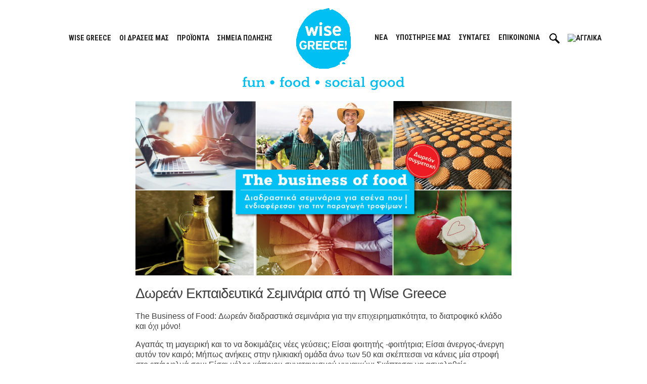

--- FILE ---
content_type: text/html; charset=UTF-8
request_url: https://www.wisegreece.com/%ce%bd%ce%ad%ce%b1/eea/
body_size: 24289
content:
<!doctype html>
<html lang="el">
<head>
	<meta charset="UTF-8">
	<meta name="viewport" content="width=device-width, initial-scale=1">
	<link rel="profile" href="https://gmpg.org/xfn/11">

	<link rel="preconnect" href="https://fonts.googleapis.com">
	<link rel="preconnect" href="https://fonts.gstatic.com" crossorigin>
	<link href="https://fonts.googleapis.com/css2?family=Open+Sans+Condensed:wght@300&family=Roboto+Condensed:wght@400;700&display=swap" rel="stylesheet">

	<meta name='robots' content='index, follow, max-image-preview:large, max-snippet:-1, max-video-preview:-1' />

	<!-- This site is optimized with the Yoast SEO plugin v26.8 - https://yoast.com/product/yoast-seo-wordpress/ -->
	<title>Δωρεάν Εκπαιδευτικά Σεμινάρια από τη Wise Greece</title>
	<meta name="description" content="The Business of Food: Δωρεάν διαδραστικά σεμινάρια για όσους ενδιαφέρονται για την παραγωγή τροφίμων!" />
	<link rel="canonical" href="https://www.wisegreece.com/%ce%bd%ce%ad%ce%b1/eea/" />
	<meta property="og:locale" content="el_GR" />
	<meta property="og:type" content="article" />
	<meta property="og:title" content="Δωρεάν Εκπαιδευτικά Σεμινάρια από τη Wise Greece" />
	<meta property="og:description" content="The Business of Food: Δωρεάν διαδραστικά σεμινάρια για όσους ενδιαφέρονται για την παραγωγή τροφίμων!" />
	<meta property="og:url" content="https://www.wisegreece.com/%ce%bd%ce%ad%ce%b1/eea/" />
	<meta property="og:site_name" content="Wise Greece" />
	<meta property="article:publisher" content="http://facebook.com/WiseGreece" />
	<meta property="article:published_time" content="2021-02-03T11:34:37+00:00" />
	<meta property="article:modified_time" content="2022-01-31T10:42:07+00:00" />
	<meta property="og:image" content="https://www.wisegreece.com/wp-content/uploads/2021/02/news-size1.jpg" />
	<meta property="og:image:width" content="1458" />
	<meta property="og:image:height" content="677" />
	<meta property="og:image:type" content="image/jpeg" />
	<meta name="author" content="melinawise" />
	<meta name="twitter:label1" content="Συντάχθηκε από" />
	<meta name="twitter:data1" content="melinawise" />
	<meta name="twitter:label2" content="Εκτιμώμενος χρόνος ανάγνωσης" />
	<meta name="twitter:data2" content="4 λεπτά" />
	<script type="application/ld+json" class="yoast-schema-graph">{"@context":"https://schema.org","@graph":[{"@type":"Article","@id":"https://www.wisegreece.com/%ce%bd%ce%ad%ce%b1/eea/#article","isPartOf":{"@id":"https://www.wisegreece.com/%ce%bd%ce%ad%ce%b1/eea/"},"author":{"name":"melinawise","@id":"https://www.wisegreece.com/#/schema/person/5ab8c26f1d7dba31acdf1c994b5f4d2e"},"headline":"Δωρεάν Εκπαιδευτικά Σεμινάρια από τη Wise Greece","datePublished":"2021-02-03T11:34:37+00:00","dateModified":"2022-01-31T10:42:07+00:00","mainEntityOfPage":{"@id":"https://www.wisegreece.com/%ce%bd%ce%ad%ce%b1/eea/"},"wordCount":39,"publisher":{"@id":"https://www.wisegreece.com/#organization"},"image":{"@id":"https://www.wisegreece.com/%ce%bd%ce%ad%ce%b1/eea/#primaryimage"},"thumbnailUrl":"https://www.wisegreece.com/wp-content/uploads/2021/02/news-size1.jpg","articleSection":["Νέα"],"inLanguage":"el"},{"@type":"WebPage","@id":"https://www.wisegreece.com/%ce%bd%ce%ad%ce%b1/eea/","url":"https://www.wisegreece.com/%ce%bd%ce%ad%ce%b1/eea/","name":"Δωρεάν Εκπαιδευτικά Σεμινάρια από τη Wise Greece","isPartOf":{"@id":"https://www.wisegreece.com/#website"},"primaryImageOfPage":{"@id":"https://www.wisegreece.com/%ce%bd%ce%ad%ce%b1/eea/#primaryimage"},"image":{"@id":"https://www.wisegreece.com/%ce%bd%ce%ad%ce%b1/eea/#primaryimage"},"thumbnailUrl":"https://www.wisegreece.com/wp-content/uploads/2021/02/news-size1.jpg","datePublished":"2021-02-03T11:34:37+00:00","dateModified":"2022-01-31T10:42:07+00:00","description":"The Business of Food: Δωρεάν διαδραστικά σεμινάρια για όσους ενδιαφέρονται για την παραγωγή τροφίμων!","breadcrumb":{"@id":"https://www.wisegreece.com/%ce%bd%ce%ad%ce%b1/eea/#breadcrumb"},"inLanguage":"el","potentialAction":[{"@type":"ReadAction","target":["https://www.wisegreece.com/%ce%bd%ce%ad%ce%b1/eea/"]}]},{"@type":"ImageObject","inLanguage":"el","@id":"https://www.wisegreece.com/%ce%bd%ce%ad%ce%b1/eea/#primaryimage","url":"https://www.wisegreece.com/wp-content/uploads/2021/02/news-size1.jpg","contentUrl":"https://www.wisegreece.com/wp-content/uploads/2021/02/news-size1.jpg","width":1458,"height":677},{"@type":"BreadcrumbList","@id":"https://www.wisegreece.com/%ce%bd%ce%ad%ce%b1/eea/#breadcrumb","itemListElement":[{"@type":"ListItem","position":1,"name":"Home","item":"https://www.wisegreece.com/"},{"@type":"ListItem","position":2,"name":"Nέα","item":"https://www.wisegreece.com/nea/"},{"@type":"ListItem","position":3,"name":"Δωρεάν Εκπαιδευτικά Σεμινάρια από τη Wise Greece"}]},{"@type":"WebSite","@id":"https://www.wisegreece.com/#website","url":"https://www.wisegreece.com/","name":"Wise Greece","description":"Fun - Food - Social Good!","publisher":{"@id":"https://www.wisegreece.com/#organization"},"potentialAction":[{"@type":"SearchAction","target":{"@type":"EntryPoint","urlTemplate":"https://www.wisegreece.com/?s={search_term_string}"},"query-input":{"@type":"PropertyValueSpecification","valueRequired":true,"valueName":"search_term_string"}}],"inLanguage":"el"},{"@type":"Organization","@id":"https://www.wisegreece.com/#organization","name":"WISE GREECE","url":"https://www.wisegreece.com/","logo":{"@type":"ImageObject","inLanguage":"el","@id":"https://www.wisegreece.com/#/schema/logo/image/","url":"https://www.wisegreece.com/wp-content/uploads/2021/08/wise-icon.png","contentUrl":"https://www.wisegreece.com/wp-content/uploads/2021/08/wise-icon.png","width":102,"height":114,"caption":"WISE GREECE"},"image":{"@id":"https://www.wisegreece.com/#/schema/logo/image/"},"sameAs":["http://facebook.com/WiseGreece","https://x.com/WiseGreece","https://www.instagram.com/wisegreece/","https://www.linkedin.com/company/wise-greece","https://www.youtube.com/channel/UC7pFAnXFHYbk_IzPnvMg3BQ"]},{"@type":"Person","@id":"https://www.wisegreece.com/#/schema/person/5ab8c26f1d7dba31acdf1c994b5f4d2e","name":"melinawise","url":"https://www.wisegreece.com/author/melinawise/"}]}</script>
	<!-- / Yoast SEO plugin. -->


<link rel='dns-prefetch' href='//platform-api.sharethis.com' />
<link rel='dns-prefetch' href='//unpkg.com' />
<link rel="alternate" type="application/rss+xml" title="Ροή RSS &raquo; Wise Greece" href="https://www.wisegreece.com/feed/" />
<link rel="alternate" type="application/rss+xml" title="Ροή Σχολίων &raquo; Wise Greece" href="https://www.wisegreece.com/comments/feed/" />
<link rel="alternate" type="application/rss+xml" title="Ροή Σχολίων Wise Greece &raquo; Δωρεάν Εκπαιδευτικά Σεμινάρια από τη Wise Greece" href="https://www.wisegreece.com/%ce%bd%ce%ad%ce%b1/eea/feed/" />
<link rel="alternate" title="oEmbed (JSON)" type="application/json+oembed" href="https://www.wisegreece.com/wp-json/oembed/1.0/embed?url=https%3A%2F%2Fwww.wisegreece.com%2F%25ce%25bd%25ce%25ad%25ce%25b1%2Feea%2F" />
<link rel="alternate" title="oEmbed (XML)" type="text/xml+oembed" href="https://www.wisegreece.com/wp-json/oembed/1.0/embed?url=https%3A%2F%2Fwww.wisegreece.com%2F%25ce%25bd%25ce%25ad%25ce%25b1%2Feea%2F&#038;format=xml" />
		<style id="content-control-block-styles">
			@media (max-width: 640px) {
	.cc-hide-on-mobile {
		display: none !important;
	}
}
@media (min-width: 641px) and (max-width: 920px) {
	.cc-hide-on-tablet {
		display: none !important;
	}
}
@media (min-width: 921px) and (max-width: 1440px) {
	.cc-hide-on-desktop {
		display: none !important;
	}
}		</style>
		<style id='wp-img-auto-sizes-contain-inline-css'>
img:is([sizes=auto i],[sizes^="auto," i]){contain-intrinsic-size:3000px 1500px}
/*# sourceURL=wp-img-auto-sizes-contain-inline-css */
</style>
<style id='wp-emoji-styles-inline-css'>

	img.wp-smiley, img.emoji {
		display: inline !important;
		border: none !important;
		box-shadow: none !important;
		height: 1em !important;
		width: 1em !important;
		margin: 0 0.07em !important;
		vertical-align: -0.1em !important;
		background: none !important;
		padding: 0 !important;
	}
/*# sourceURL=wp-emoji-styles-inline-css */
</style>
<link rel='stylesheet' id='wp-block-library-css' href='https://www.wisegreece.com/wp-includes/css/dist/block-library/style.min.css?ver=6.9' media='all' />
<link rel='stylesheet' id='wc-blocks-style-css' href='https://www.wisegreece.com/wp-content/plugins/woocommerce/assets/client/blocks/wc-blocks.css?ver=wc-10.1.2' media='all' />
<style id='global-styles-inline-css'>
:root{--wp--preset--aspect-ratio--square: 1;--wp--preset--aspect-ratio--4-3: 4/3;--wp--preset--aspect-ratio--3-4: 3/4;--wp--preset--aspect-ratio--3-2: 3/2;--wp--preset--aspect-ratio--2-3: 2/3;--wp--preset--aspect-ratio--16-9: 16/9;--wp--preset--aspect-ratio--9-16: 9/16;--wp--preset--color--black: #000000;--wp--preset--color--cyan-bluish-gray: #abb8c3;--wp--preset--color--white: #ffffff;--wp--preset--color--pale-pink: #f78da7;--wp--preset--color--vivid-red: #cf2e2e;--wp--preset--color--luminous-vivid-orange: #ff6900;--wp--preset--color--luminous-vivid-amber: #fcb900;--wp--preset--color--light-green-cyan: #7bdcb5;--wp--preset--color--vivid-green-cyan: #00d084;--wp--preset--color--pale-cyan-blue: #8ed1fc;--wp--preset--color--vivid-cyan-blue: #0693e3;--wp--preset--color--vivid-purple: #9b51e0;--wp--preset--gradient--vivid-cyan-blue-to-vivid-purple: linear-gradient(135deg,rgb(6,147,227) 0%,rgb(155,81,224) 100%);--wp--preset--gradient--light-green-cyan-to-vivid-green-cyan: linear-gradient(135deg,rgb(122,220,180) 0%,rgb(0,208,130) 100%);--wp--preset--gradient--luminous-vivid-amber-to-luminous-vivid-orange: linear-gradient(135deg,rgb(252,185,0) 0%,rgb(255,105,0) 100%);--wp--preset--gradient--luminous-vivid-orange-to-vivid-red: linear-gradient(135deg,rgb(255,105,0) 0%,rgb(207,46,46) 100%);--wp--preset--gradient--very-light-gray-to-cyan-bluish-gray: linear-gradient(135deg,rgb(238,238,238) 0%,rgb(169,184,195) 100%);--wp--preset--gradient--cool-to-warm-spectrum: linear-gradient(135deg,rgb(74,234,220) 0%,rgb(151,120,209) 20%,rgb(207,42,186) 40%,rgb(238,44,130) 60%,rgb(251,105,98) 80%,rgb(254,248,76) 100%);--wp--preset--gradient--blush-light-purple: linear-gradient(135deg,rgb(255,206,236) 0%,rgb(152,150,240) 100%);--wp--preset--gradient--blush-bordeaux: linear-gradient(135deg,rgb(254,205,165) 0%,rgb(254,45,45) 50%,rgb(107,0,62) 100%);--wp--preset--gradient--luminous-dusk: linear-gradient(135deg,rgb(255,203,112) 0%,rgb(199,81,192) 50%,rgb(65,88,208) 100%);--wp--preset--gradient--pale-ocean: linear-gradient(135deg,rgb(255,245,203) 0%,rgb(182,227,212) 50%,rgb(51,167,181) 100%);--wp--preset--gradient--electric-grass: linear-gradient(135deg,rgb(202,248,128) 0%,rgb(113,206,126) 100%);--wp--preset--gradient--midnight: linear-gradient(135deg,rgb(2,3,129) 0%,rgb(40,116,252) 100%);--wp--preset--font-size--small: 13px;--wp--preset--font-size--medium: 20px;--wp--preset--font-size--large: 36px;--wp--preset--font-size--x-large: 42px;--wp--preset--spacing--20: 0.44rem;--wp--preset--spacing--30: 0.67rem;--wp--preset--spacing--40: 1rem;--wp--preset--spacing--50: 1.5rem;--wp--preset--spacing--60: 2.25rem;--wp--preset--spacing--70: 3.38rem;--wp--preset--spacing--80: 5.06rem;--wp--preset--shadow--natural: 6px 6px 9px rgba(0, 0, 0, 0.2);--wp--preset--shadow--deep: 12px 12px 50px rgba(0, 0, 0, 0.4);--wp--preset--shadow--sharp: 6px 6px 0px rgba(0, 0, 0, 0.2);--wp--preset--shadow--outlined: 6px 6px 0px -3px rgb(255, 255, 255), 6px 6px rgb(0, 0, 0);--wp--preset--shadow--crisp: 6px 6px 0px rgb(0, 0, 0);}:where(.is-layout-flex){gap: 0.5em;}:where(.is-layout-grid){gap: 0.5em;}body .is-layout-flex{display: flex;}.is-layout-flex{flex-wrap: wrap;align-items: center;}.is-layout-flex > :is(*, div){margin: 0;}body .is-layout-grid{display: grid;}.is-layout-grid > :is(*, div){margin: 0;}:where(.wp-block-columns.is-layout-flex){gap: 2em;}:where(.wp-block-columns.is-layout-grid){gap: 2em;}:where(.wp-block-post-template.is-layout-flex){gap: 1.25em;}:where(.wp-block-post-template.is-layout-grid){gap: 1.25em;}.has-black-color{color: var(--wp--preset--color--black) !important;}.has-cyan-bluish-gray-color{color: var(--wp--preset--color--cyan-bluish-gray) !important;}.has-white-color{color: var(--wp--preset--color--white) !important;}.has-pale-pink-color{color: var(--wp--preset--color--pale-pink) !important;}.has-vivid-red-color{color: var(--wp--preset--color--vivid-red) !important;}.has-luminous-vivid-orange-color{color: var(--wp--preset--color--luminous-vivid-orange) !important;}.has-luminous-vivid-amber-color{color: var(--wp--preset--color--luminous-vivid-amber) !important;}.has-light-green-cyan-color{color: var(--wp--preset--color--light-green-cyan) !important;}.has-vivid-green-cyan-color{color: var(--wp--preset--color--vivid-green-cyan) !important;}.has-pale-cyan-blue-color{color: var(--wp--preset--color--pale-cyan-blue) !important;}.has-vivid-cyan-blue-color{color: var(--wp--preset--color--vivid-cyan-blue) !important;}.has-vivid-purple-color{color: var(--wp--preset--color--vivid-purple) !important;}.has-black-background-color{background-color: var(--wp--preset--color--black) !important;}.has-cyan-bluish-gray-background-color{background-color: var(--wp--preset--color--cyan-bluish-gray) !important;}.has-white-background-color{background-color: var(--wp--preset--color--white) !important;}.has-pale-pink-background-color{background-color: var(--wp--preset--color--pale-pink) !important;}.has-vivid-red-background-color{background-color: var(--wp--preset--color--vivid-red) !important;}.has-luminous-vivid-orange-background-color{background-color: var(--wp--preset--color--luminous-vivid-orange) !important;}.has-luminous-vivid-amber-background-color{background-color: var(--wp--preset--color--luminous-vivid-amber) !important;}.has-light-green-cyan-background-color{background-color: var(--wp--preset--color--light-green-cyan) !important;}.has-vivid-green-cyan-background-color{background-color: var(--wp--preset--color--vivid-green-cyan) !important;}.has-pale-cyan-blue-background-color{background-color: var(--wp--preset--color--pale-cyan-blue) !important;}.has-vivid-cyan-blue-background-color{background-color: var(--wp--preset--color--vivid-cyan-blue) !important;}.has-vivid-purple-background-color{background-color: var(--wp--preset--color--vivid-purple) !important;}.has-black-border-color{border-color: var(--wp--preset--color--black) !important;}.has-cyan-bluish-gray-border-color{border-color: var(--wp--preset--color--cyan-bluish-gray) !important;}.has-white-border-color{border-color: var(--wp--preset--color--white) !important;}.has-pale-pink-border-color{border-color: var(--wp--preset--color--pale-pink) !important;}.has-vivid-red-border-color{border-color: var(--wp--preset--color--vivid-red) !important;}.has-luminous-vivid-orange-border-color{border-color: var(--wp--preset--color--luminous-vivid-orange) !important;}.has-luminous-vivid-amber-border-color{border-color: var(--wp--preset--color--luminous-vivid-amber) !important;}.has-light-green-cyan-border-color{border-color: var(--wp--preset--color--light-green-cyan) !important;}.has-vivid-green-cyan-border-color{border-color: var(--wp--preset--color--vivid-green-cyan) !important;}.has-pale-cyan-blue-border-color{border-color: var(--wp--preset--color--pale-cyan-blue) !important;}.has-vivid-cyan-blue-border-color{border-color: var(--wp--preset--color--vivid-cyan-blue) !important;}.has-vivid-purple-border-color{border-color: var(--wp--preset--color--vivid-purple) !important;}.has-vivid-cyan-blue-to-vivid-purple-gradient-background{background: var(--wp--preset--gradient--vivid-cyan-blue-to-vivid-purple) !important;}.has-light-green-cyan-to-vivid-green-cyan-gradient-background{background: var(--wp--preset--gradient--light-green-cyan-to-vivid-green-cyan) !important;}.has-luminous-vivid-amber-to-luminous-vivid-orange-gradient-background{background: var(--wp--preset--gradient--luminous-vivid-amber-to-luminous-vivid-orange) !important;}.has-luminous-vivid-orange-to-vivid-red-gradient-background{background: var(--wp--preset--gradient--luminous-vivid-orange-to-vivid-red) !important;}.has-very-light-gray-to-cyan-bluish-gray-gradient-background{background: var(--wp--preset--gradient--very-light-gray-to-cyan-bluish-gray) !important;}.has-cool-to-warm-spectrum-gradient-background{background: var(--wp--preset--gradient--cool-to-warm-spectrum) !important;}.has-blush-light-purple-gradient-background{background: var(--wp--preset--gradient--blush-light-purple) !important;}.has-blush-bordeaux-gradient-background{background: var(--wp--preset--gradient--blush-bordeaux) !important;}.has-luminous-dusk-gradient-background{background: var(--wp--preset--gradient--luminous-dusk) !important;}.has-pale-ocean-gradient-background{background: var(--wp--preset--gradient--pale-ocean) !important;}.has-electric-grass-gradient-background{background: var(--wp--preset--gradient--electric-grass) !important;}.has-midnight-gradient-background{background: var(--wp--preset--gradient--midnight) !important;}.has-small-font-size{font-size: var(--wp--preset--font-size--small) !important;}.has-medium-font-size{font-size: var(--wp--preset--font-size--medium) !important;}.has-large-font-size{font-size: var(--wp--preset--font-size--large) !important;}.has-x-large-font-size{font-size: var(--wp--preset--font-size--x-large) !important;}
/*# sourceURL=global-styles-inline-css */
</style>

<style id='classic-theme-styles-inline-css'>
/*! This file is auto-generated */
.wp-block-button__link{color:#fff;background-color:#32373c;border-radius:9999px;box-shadow:none;text-decoration:none;padding:calc(.667em + 2px) calc(1.333em + 2px);font-size:1.125em}.wp-block-file__button{background:#32373c;color:#fff;text-decoration:none}
/*# sourceURL=/wp-includes/css/classic-themes.min.css */
</style>
<link rel='stylesheet' id='content-control-block-styles-css' href='https://www.wisegreece.com/wp-content/plugins/content-control/dist/style-block-editor.css?ver=2.6.5' media='all' />
<link rel='stylesheet' id='contact-form-7-css' href='https://www.wisegreece.com/wp-content/plugins/contact-form-7/includes/css/styles.css?ver=6.1.4' media='all' />
<link rel='stylesheet' id='cookie-law-info-css' href='https://www.wisegreece.com/wp-content/plugins/cookie-law-info/legacy/public/css/cookie-law-info-public.css?ver=3.3.4' media='all' />
<link rel='stylesheet' id='cookie-law-info-gdpr-css' href='https://www.wisegreece.com/wp-content/plugins/cookie-law-info/legacy/public/css/cookie-law-info-gdpr.css?ver=3.3.4' media='all' />
<link rel='stylesheet' id='widgetopts-styles-css' href='https://www.wisegreece.com/wp-content/plugins/widget-options/assets/css/widget-options.css?ver=4.1.3' media='all' />
<style id='woocommerce-inline-inline-css'>
.woocommerce form .form-row .required { visibility: visible; }
/*# sourceURL=woocommerce-inline-inline-css */
</style>
<link rel='stylesheet' id='wpml-menu-item-0-css' href='https://www.wisegreece.com/wp-content/plugins/sitepress-multilingual-cms/templates/language-switchers/menu-item/style.min.css?ver=1' media='all' />
<link rel='stylesheet' id='eeb-css-frontend-css' href='https://www.wisegreece.com/wp-content/plugins/email-encoder-bundle/assets/css/style.css?ver=54d4eedc552c499c4a8d6b89c23d3df1' media='all' />
<link rel='stylesheet' id='brands-styles-css' href='https://www.wisegreece.com/wp-content/plugins/woocommerce/assets/css/brands.css?ver=10.1.2' media='all' />
<link rel='stylesheet' id='wppb_pbpl_css-css' href='https://www.wisegreece.com/wp-content/plugins/profile-builder/assets/css/placeholder-labels.css?ver=6.9' media='all' />
<link rel='stylesheet' id='bootstrap-style-css' href='https://www.wisegreece.com/wp-content/themes/wisegreece/css/bootstrap.min.css?ver=1.0.0' media='all' />
<link rel='stylesheet' id='swiper-bundle-style-css' href='https://www.wisegreece.com/wp-content/themes/wisegreece/css/swiper-bundle.min.css?ver=1.0.0' media='all' />
<link rel='stylesheet' id='lightgallery-style-css' href='https://www.wisegreece.com/wp-content/themes/wisegreece/css/lightgallery-bundle.min.css?ver=1.0.0' media='all' />
<link rel='stylesheet' id='wisegreece-style-css' href='https://www.wisegreece.com/wp-content/themes/wisegreece/style.css?ver=1.0.0' media='all' />
<link rel='stylesheet' id='leaflet-css-css' href='https://unpkg.com/leaflet@1.9.4/dist/leaflet.css?ver=6.9' media='all' />
<link rel='stylesheet' id='colorbox-css' href='https://www.wisegreece.com/wp-content/plugins/lightbox-gallery/colorbox/example1/colorbox.css?ver=6.9' media='all' />
<link rel='stylesheet' id='wppb_stylesheet-css' href='https://www.wisegreece.com/wp-content/plugins/profile-builder/assets/css/style-front-end.css?ver=3.14.5' media='all' />
<script id="wpml-cookie-js-extra">
var wpml_cookies = {"wp-wpml_current_language":{"value":"el","expires":1,"path":"/"}};
var wpml_cookies = {"wp-wpml_current_language":{"value":"el","expires":1,"path":"/"}};
//# sourceURL=wpml-cookie-js-extra
</script>
<script src="https://www.wisegreece.com/wp-content/plugins/sitepress-multilingual-cms/res/js/cookies/language-cookie.js?ver=481990" id="wpml-cookie-js" defer data-wp-strategy="defer"></script>
<script src="https://www.wisegreece.com/wp-includes/js/jquery/jquery.min.js?ver=3.7.1" id="jquery-core-js"></script>
<script src="https://www.wisegreece.com/wp-includes/js/jquery/jquery-migrate.min.js?ver=3.4.1" id="jquery-migrate-js"></script>
<script id="cookie-law-info-js-extra">
var Cli_Data = {"nn_cookie_ids":[],"cookielist":[],"non_necessary_cookies":[],"ccpaEnabled":"","ccpaRegionBased":"","ccpaBarEnabled":"","strictlyEnabled":["necessary","obligatoire"],"ccpaType":"gdpr","js_blocking":"1","custom_integration":"","triggerDomRefresh":"","secure_cookies":""};
var cli_cookiebar_settings = {"animate_speed_hide":"500","animate_speed_show":"500","background":"#f4f4f4","border":"#b1a6a6c2","border_on":"","button_1_button_colour":"#61a229","button_1_button_hover":"#4e8221","button_1_link_colour":"#fff","button_1_as_button":"1","button_1_new_win":"","button_2_button_colour":"#333","button_2_button_hover":"#292929","button_2_link_colour":"#444","button_2_as_button":"","button_2_hidebar":"","button_3_button_colour":"#dedfe0","button_3_button_hover":"#b2b2b3","button_3_link_colour":"#333333","button_3_as_button":"1","button_3_new_win":"","button_4_button_colour":"#dedfe0","button_4_button_hover":"#b2b2b3","button_4_link_colour":"#333333","button_4_as_button":"1","button_7_button_colour":"#61a229","button_7_button_hover":"#4e8221","button_7_link_colour":"#fff","button_7_as_button":"1","button_7_new_win":"","font_family":"inherit","header_fix":"","notify_animate_hide":"1","notify_animate_show":"","notify_div_id":"#cookie-law-info-bar","notify_position_horizontal":"right","notify_position_vertical":"bottom","scroll_close":"","scroll_close_reload":"","accept_close_reload":"","reject_close_reload":"","showagain_tab":"","showagain_background":"#fff","showagain_border":"#000","showagain_div_id":"#cookie-law-info-again","showagain_x_position":"100px","text":"#333333","show_once_yn":"","show_once":"10000","logging_on":"","as_popup":"","popup_overlay":"1","bar_heading_text":"","cookie_bar_as":"banner","popup_showagain_position":"bottom-right","widget_position":"left"};
var log_object = {"ajax_url":"https://www.wisegreece.com/wp-admin/admin-ajax.php"};
//# sourceURL=cookie-law-info-js-extra
</script>
<script src="https://www.wisegreece.com/wp-content/plugins/cookie-law-info/legacy/public/js/cookie-law-info-public.js?ver=3.3.4" id="cookie-law-info-js"></script>
<script id="remove-uppercase-accents-js-extra">
var rua = {"accents":[{"original":"\u0386\u0399","convert":"\u0391\u03aa"},{"original":"\u0386\u03a5","convert":"\u0391\u03ab"},{"original":"\u0388\u0399","convert":"\u0395\u03aa"},{"original":"\u038c\u0399","convert":"\u039f\u03aa"},{"original":"\u0388\u03a5","convert":"\u0395\u03ab"},{"original":"\u038c\u03a5","convert":"\u039f\u03ab"},{"original":"\u03ac\u03b9","convert":"\u03b1\u03ca"},{"original":"\u03ad\u03b9","convert":"\u03b5\u03ca"},{"original":"\u0386\u03c5","convert":"\u03b1\u03cb"},{"original":"\u03ac\u03c5","convert":"\u03b1\u03cb"},{"original":"\u03cc\u03b9","convert":"\u03bf\u03ca"},{"original":"\u0388\u03c5","convert":"\u03b5\u03cb"},{"original":"\u03ad\u03c5","convert":"\u03b5\u03cb"},{"original":"\u03cc\u03c5","convert":"\u03bf\u03cb"},{"original":"\u038c\u03c5","convert":"\u03bf\u03cb"},{"original":"\u0386","convert":"\u0391"},{"original":"\u03ac","convert":"\u03b1"},{"original":"\u0388","convert":"\u0395"},{"original":"\u03ad","convert":"\u03b5"},{"original":"\u0389","convert":"\u0397"},{"original":"\u03ae","convert":"\u03b7"},{"original":"\u038a","convert":"\u0399"},{"original":"\u03aa","convert":"\u0399"},{"original":"\u03af","convert":"\u03b9"},{"original":"\u0390","convert":"\u03ca"},{"original":"\u038c","convert":"\u039f"},{"original":"\u03cc","convert":"\u03bf"},{"original":"\u038e","convert":"\u03a5"},{"original":"\u03cd","convert":"\u03c5"},{"original":"\u03b0","convert":"\u03cb"},{"original":"\u038f","convert":"\u03a9"},{"original":"\u03ce","convert":"\u03c9"}],"selectors":"* \u003E .text-uppercase, .btn, .main-navigation ul \u003E li \u003E a, .woocommerce-products-header__title, .up-sells.upsells.products\u003Eh2","selAction":"include"};
//# sourceURL=remove-uppercase-accents-js-extra
</script>
<script src="https://www.wisegreece.com/wp-content/plugins/remove-uppercase-accents/js/remove-uppercase-accents.js?ver=6.9" id="remove-uppercase-accents-js"></script>
<script src="//platform-api.sharethis.com/js/sharethis.js?ver=8.5.2#property=62a9ef69bed030001925caf7&amp;product=gdpr-compliance-tool-v2&amp;source=simple-share-buttons-adder-wordpress" id="simple-share-buttons-adder-mu-js"></script>
<script src="https://www.wisegreece.com/wp-content/plugins/woocommerce/assets/js/jquery-blockui/jquery.blockUI.min.js?ver=2.7.0-wc.10.1.2" id="jquery-blockui-js" defer data-wp-strategy="defer"></script>
<script src="https://www.wisegreece.com/wp-content/plugins/woocommerce/assets/js/js-cookie/js.cookie.min.js?ver=2.1.4-wc.10.1.2" id="js-cookie-js" defer data-wp-strategy="defer"></script>
<script id="woocommerce-js-extra">
var woocommerce_params = {"ajax_url":"/wp-admin/admin-ajax.php","wc_ajax_url":"/?wc-ajax=%%endpoint%%","i18n_password_show":"\u0395\u03bc\u03c6\u03ac\u03bd\u03b9\u03c3\u03b7 \u03c3\u03c5\u03bd\u03b8\u03b7\u03bc\u03b1\u03c4\u03b9\u03ba\u03bf\u03cd","i18n_password_hide":"\u0391\u03c0\u03cc\u03ba\u03c1\u03c5\u03c8\u03b7 \u03c3\u03c5\u03bd\u03b8\u03b7\u03bc\u03b1\u03c4\u03b9\u03ba\u03bf\u03cd"};
//# sourceURL=woocommerce-js-extra
</script>
<script src="https://www.wisegreece.com/wp-content/plugins/woocommerce/assets/js/frontend/woocommerce.min.js?ver=10.1.2" id="woocommerce-js" defer data-wp-strategy="defer"></script>
<script src="https://www.wisegreece.com/wp-content/plugins/email-encoder-bundle/assets/js/custom.js?ver=2c542c9989f589cd5318f5cef6a9ecd7" id="eeb-js-frontend-js"></script>
<script src="https://www.wisegreece.com/wp-content/plugins/profile-builder/assets/js/placeholder-labels.js?ver=6.9" id="wppb_pbpl_init-js"></script>
<link rel="https://api.w.org/" href="https://www.wisegreece.com/wp-json/" /><link rel="alternate" title="JSON" type="application/json" href="https://www.wisegreece.com/wp-json/wp/v2/posts/9044" /><link rel="EditURI" type="application/rsd+xml" title="RSD" href="https://www.wisegreece.com/xmlrpc.php?rsd" />
<meta name="generator" content="WordPress 6.9" />
<meta name="generator" content="WooCommerce 10.1.2" />
<link rel='shortlink' href='https://www.wisegreece.com/?p=9044' />
<meta name="generator" content="WPML ver:4.8.1 stt:1,13;" />
	<noscript><style>.woocommerce-product-gallery{ opacity: 1 !important; }</style></noscript>
			<style type="text/css">
					.site-title,
			.site-description {
				position: absolute;
				clip: rect(1px, 1px, 1px, 1px);
				}
					</style>
		<link rel="icon" href="https://www.wisegreece.com/wp-content/uploads/2021/09/cropped-wise-icon-1-32x32.png" sizes="32x32" />
<link rel="icon" href="https://www.wisegreece.com/wp-content/uploads/2021/09/cropped-wise-icon-1-192x192.png" sizes="192x192" />
<link rel="apple-touch-icon" href="https://www.wisegreece.com/wp-content/uploads/2021/09/cropped-wise-icon-1-180x180.png" />
<meta name="msapplication-TileImage" content="https://www.wisegreece.com/wp-content/uploads/2021/09/cropped-wise-icon-1-270x270.png" />
	<script>
  (function(i,s,o,g,r,a,m){i['GoogleAnalyticsObject']=r;i[r]=i[r]||function(){
  (i[r].q=i[r].q||[]).push(arguments)},i[r].l=1*new Date();a=s.createElement(o),
  m=s.getElementsByTagName(o)[0];a.async=1;a.src=g;m.parentNode.insertBefore(a,m)
  })(window,document,'script','//www.google-analytics.com/analytics.js','ga');

  ga('create', 'UA-44641571-1', 'wisegreece.com');
  ga('send', 'pageview');

</script>
<link rel='stylesheet' id='simple-share-buttons-adder-ssba-css' href='https://www.wisegreece.com/wp-content/plugins/simple-share-buttons-adder/css/ssba.css?ver=1740288248' media='all' />
<style id='simple-share-buttons-adder-ssba-inline-css'>
	.ssba {
									
									
									
									
								}
								.ssba img
								{
									width: 40px !important;
									padding: 6px;
									border:  0;
									box-shadow: none !important;
									display: inline !important;
									vertical-align: middle;
									box-sizing: unset;
								}

								.ssba-classic-2 .ssbp-text {
									display: none!important;
								}

								.ssba .fb-save
								{
								padding: 6px;
								line-height: 35px; }
								.ssba, .ssba a
								{
									text-decoration:none;
									background: none;
									
									font-size: 12px;
									
									font-weight: normal;
								}
								

			   #ssba-bar-2 .ssbp-bar-list {
					max-width: 48px !important;;
			   }
			   #ssba-bar-2 .ssbp-bar-list li a {height: 48px !important; width: 48px !important; 
				}
				#ssba-bar-2 .ssbp-bar-list li a:hover {
				}

				#ssba-bar-2 .ssbp-bar-list li a svg,
				 #ssba-bar-2 .ssbp-bar-list li a svg path, .ssbp-bar-list li a.ssbp-surfingbird span:not(.color-icon) svg polygon {line-height: 48px !important;; font-size: 18px;}
				#ssba-bar-2 .ssbp-bar-list li a:hover svg,
				 #ssba-bar-2 .ssbp-bar-list li a:hover svg path, .ssbp-bar-list li a.ssbp-surfingbird span:not(.color-icon) svg polygon {}
				#ssba-bar-2 .ssbp-bar-list li {
				margin: 0px 0!important;
				}@media only screen and ( max-width: 750px ) {
				#ssba-bar-2 {
				display: block;
				}
			}
/*# sourceURL=simple-share-buttons-adder-ssba-inline-css */
</style>
<style id='wpcf7-69723376446af-inline-inline-css'>
#wpcf7-69723376446af-wrapper {display:none !important; visibility:hidden !important;}
/*# sourceURL=wpcf7-69723376446af-inline-inline-css */
</style>
<link rel='stylesheet' id='cookie-law-info-table-css' href='https://www.wisegreece.com/wp-content/plugins/cookie-law-info/legacy/public/css/cookie-law-info-table.css?ver=3.3.4' media='all' />
</head>

<body data-rsssl=1 class="wp-singular post-template-default single single-post postid-9044 single-format-standard wp-custom-logo wp-theme-wisegreece theme-wisegreece woocommerce-no-js no-sidebar woocommerce-active">
<div id="page" class="site">
	<a class="skip-link screen-reader-text" href="#primary">Μετάβαση στο περιεχόμενο</a>

	<header id="header" class="site-header">
				<div class="container">
			<div class="row d-flex d-lg-none">
			</div>
			<div class="row align-items-center gx-0 row align-items-center gx-0 justify-content-center">
				<div class="col-5">
					<nav id="site-navigation-l" class="main-navigation">
						<div class="menu-header-left-container"><ul id="menu-left" class="menu"><li id="menu-item-13671" class="menu-item menu-item-type-post_type menu-item-object-page menu-item-has-children menu-item-13671"><a href="https://www.wisegreece.com/wise-greece/">Wise Greece</a>
<ul class="sub-menu">
	<li id="menu-item-13672" class="menu-item menu-item-type-post_type menu-item-object-page menu-item-13672"><a href="https://www.wisegreece.com/wise-greece/poioi-eimaste/">Ποιοί είμαστε</a></li>
	<li id="menu-item-13673" class="menu-item menu-item-type-post_type menu-item-object-page menu-item-13673"><a href="https://www.wisegreece.com/wise-greece/vraveia/">Βραβεία</a></li>
	<li id="menu-item-13674" class="menu-item menu-item-type-post_type menu-item-object-page menu-item-13674"><a href="https://www.wisegreece.com/wise-greece/koinonikos-antiktypos/">Κοινωνικός αντίκτυπος</a></li>
	<li id="menu-item-18992" class="menu-item menu-item-type-taxonomy menu-item-object-category menu-item-18992"><a href="https://www.wisegreece.com/category/%ce%b4%cf%89%cf%81%ce%b5%ce%ad%cf%82/">Δωρεές</a></li>
	<li id="menu-item-16306" class="menu-item menu-item-type-post_type menu-item-object-page menu-item-16306"><a href="https://www.wisegreece.com/wise-greece/gine-paragogos/">Γίνε παραγωγός</a></li>
</ul>
</li>
<li id="menu-item-17783" class="menu-item menu-item-type-post_type menu-item-object-page menu-item-has-children menu-item-17783"><a href="https://www.wisegreece.com/oi-draseis-mas/dora-gia-kalo-skopo/">Οι δράσεις μας</a>
<ul class="sub-menu">
	<li id="menu-item-13684" class="menu-item menu-item-type-post_type menu-item-object-page menu-item-13684"><a href="https://www.wisegreece.com/oi-draseis-mas/dora-gia-kalo-skopo/">Εταιρικά δώρα για καλό σκοπό</a></li>
	<li id="menu-item-13685" class="menu-item menu-item-type-post_type menu-item-object-page menu-item-13685"><a href="https://www.wisegreece.com/oi-draseis-mas/ekpaideftika-programmata/">Εκπαιδευτικά προγράμματα</a></li>
	<li id="menu-item-24715" class="menu-item menu-item-type-post_type menu-item-object-page menu-item-24715"><a href="https://www.wisegreece.com/oi-draseis-mas/draseis-eke/">Δράσεις ΕΚΕ</a></li>
</ul>
</li>
<li id="menu-item-13687" class="menu-item menu-item-type-post_type menu-item-object-page menu-item-13687"><a href="https://www.wisegreece.com/e-shop/">Προϊόντα</a></li>
<li id="menu-item-13710" class="menu-item menu-item-type-post_type menu-item-object-page menu-item-13710"><a href="https://www.wisegreece.com/simeia-polisis/">Σημεία πώλησης</a></li>
</ul></div>					</nav><!-- #site-navigation -->
				</div>
				<div class="col-2">

					<div class="site-branding text-center">
						<a href="https://www.wisegreece.com/" class="custom-logo-link" rel="home"><img width="800" height="800" src="https://www.wisegreece.com/wp-content/uploads/2021/09/wise-icon-1.png" class="custom-logo" alt="Wise Greece" decoding="async" fetchpriority="high" srcset="https://www.wisegreece.com/wp-content/uploads/2021/09/wise-icon-1.png 800w, https://www.wisegreece.com/wp-content/uploads/2021/09/wise-icon-1-640x640.png 640w, https://www.wisegreece.com/wp-content/uploads/2021/09/wise-icon-1-200x200.png 200w, https://www.wisegreece.com/wp-content/uploads/2021/09/wise-icon-1-768x768.png 768w, https://www.wisegreece.com/wp-content/uploads/2021/09/wise-icon-1-600x600.png 600w, https://www.wisegreece.com/wp-content/uploads/2021/09/wise-icon-1-300x300.png 300w, https://www.wisegreece.com/wp-content/uploads/2021/09/wise-icon-1-100x100.png 100w" sizes="(max-width: 800px) 100vw, 800px" /></a>							<p class="site-title"><a href="https://www.wisegreece.com/" rel="home">Wise Greece</a></p>
														<p class="site-description">Fun &#8211; Food &#8211; Social Good!</p>
											</div><!-- .site-branding -->
				</div>
				<div class="col-5">
					<nav id="site-navigation-r" class="main-navigation">
						<div class="menu-header-right-container"><ul id="menu-right" class="menu"><li id="menu-item-13840" class="menu-item menu-item-type-post_type menu-item-object-page current_page_parent menu-item-13840"><a href="https://www.wisegreece.com/nea/">Nέα</a></li>
<li id="menu-item-13662" class="menu-item menu-item-type-post_type menu-item-object-page menu-item-13662"><a href="https://www.wisegreece.com/ypostirixe-mas/">Υποστήριξέ μας</a></li>
<li id="menu-item-13657" class="menu-item menu-item-type-taxonomy menu-item-object-category menu-item-13657"><a href="https://www.wisegreece.com/category/%cf%83%cf%85%ce%bd%cf%84%ce%b1%ce%b3%ce%ad%cf%82/">Συνταγές</a></li>
<li id="menu-item-13658" class="menu-item menu-item-type-post_type menu-item-object-page menu-item-13658"><a href="https://www.wisegreece.com/%ce%b5%cf%80%ce%b9%ce%ba%ce%bf%ce%b9%ce%bd%cf%89%ce%bd%ce%b9%ce%b1/">Επικοινωνία</a></li>
</ul></div>						<div class="menu-header-top-container"><ul id="menu-top" class="menu"><li class="search search-wpb"><a href="#/" class="search-icon"><img src="https://www.wisegreece.com/wp-content/themes/wisegreece/img/search.png" alt="Αναζήτηση" width="20"/></a></li><li id="menu-item-wpml-ls-74-en" class="menu-item wpml-ls-slot-74 wpml-ls-item wpml-ls-item-en wpml-ls-menu-item wpml-ls-first-item wpml-ls-last-item menu-item-type-wpml_ls_menu_item menu-item-object-wpml_ls_menu_item menu-item-wpml-ls-74-en"><a href="https://www.wisegreece.com/en/" title="Αλλαγή σε " aria-label="Αλλαγή σε " role="menuitem"><img
            class="wpml-ls-flag"
            src="https://www.wisegreece.com/wp-content/plugins/sitepress-multilingual-cms/res/flags/en.png"
            alt="Αγγλικά"
            
            
    /></a></li>
</ul></div>					</nav><!-- #site-navigation -->

					<nav id="mobile-navigation" class="main-navigation">
						<div class="menu-toggle hamburger hamburger--collapse" tabindex="0" aria-label="Mobile Menu" role="button" aria-controls="mobile-menu"  aria-expanded="false">
  							<div class="hamburger-box">
    							<div class="hamburger-inner"></div>
  							</div>
						</div>
						<div class="menu-mobile-container"><ul id="mobile-menu" class="menu"><li id="menu-item-16668" class="menu-item menu-item-type-post_type menu-item-object-page menu-item-has-children menu-item-16668"><a href="https://www.wisegreece.com/wise-greece/">Wise Greece</a>
<ul class="sub-menu">
	<li id="menu-item-16669" class="menu-item menu-item-type-post_type menu-item-object-page menu-item-16669"><a href="https://www.wisegreece.com/wise-greece/poioi-eimaste/">Ποιοί είμαστε</a></li>
	<li id="menu-item-16671" class="menu-item menu-item-type-post_type menu-item-object-page menu-item-16671"><a href="https://www.wisegreece.com/wise-greece/vraveia/">Βραβεία</a></li>
	<li id="menu-item-16670" class="menu-item menu-item-type-post_type menu-item-object-page menu-item-16670"><a href="https://www.wisegreece.com/wise-greece/koinonikos-antiktypos/">Κοινωνικός αντίκτυπος</a></li>
	<li id="menu-item-18993" class="menu-item menu-item-type-taxonomy menu-item-object-category menu-item-18993"><a href="https://www.wisegreece.com/category/%ce%b4%cf%89%cf%81%ce%b5%ce%ad%cf%82/">Δωρεές</a></li>
	<li id="menu-item-16685" class="menu-item menu-item-type-post_type menu-item-object-page menu-item-16685"><a href="https://www.wisegreece.com/media/">Η Wise Greece στα Media</a></li>
	<li id="menu-item-16672" class="menu-item menu-item-type-post_type menu-item-object-page menu-item-16672"><a href="https://www.wisegreece.com/wise-greece/gine-paragogos/">Γίνε παραγωγός</a></li>
</ul>
</li>
<li id="menu-item-16673" class="menu-item menu-item-type-post_type menu-item-object-page menu-item-has-children menu-item-16673"><a href="https://www.wisegreece.com/oi-draseis-mas/">Οι δράσεις μας</a>
<ul class="sub-menu">
	<li id="menu-item-16674" class="menu-item menu-item-type-post_type menu-item-object-page menu-item-16674"><a href="https://www.wisegreece.com/oi-draseis-mas/dora-gia-kalo-skopo/">Εταιρικά δώρα για καλό σκοπό</a></li>
	<li id="menu-item-16675" class="menu-item menu-item-type-post_type menu-item-object-page menu-item-16675"><a href="https://www.wisegreece.com/oi-draseis-mas/ekpaideftika-programmata/">Εκπαιδευτικά προγράμματα</a></li>
</ul>
</li>
<li id="menu-item-16678" class="menu-item menu-item-type-post_type menu-item-object-page menu-item-16678"><a href="https://www.wisegreece.com/e-shop/">Προϊόντα</a></li>
<li id="menu-item-16679" class="menu-item menu-item-type-post_type menu-item-object-page menu-item-16679"><a href="https://www.wisegreece.com/simeia-polisis/">Σημεία πώλησης</a></li>
<li id="menu-item-16681" class="menu-item menu-item-type-post_type menu-item-object-page menu-item-16681"><a href="https://www.wisegreece.com/ypostirixe-mas/">Υποστήριξέ μας</a></li>
<li id="menu-item-16680" class="menu-item menu-item-type-post_type menu-item-object-page current_page_parent menu-item-16680"><a href="https://www.wisegreece.com/nea/">Nέα</a></li>
<li id="menu-item-16683" class="menu-item menu-item-type-taxonomy menu-item-object-category menu-item-16683"><a href="https://www.wisegreece.com/category/blog/">Blog</a></li>
<li id="menu-item-16682" class="menu-item menu-item-type-taxonomy menu-item-object-category menu-item-16682"><a href="https://www.wisegreece.com/category/%cf%83%cf%85%ce%bd%cf%84%ce%b1%ce%b3%ce%ad%cf%82/">Συνταγές με προϊόντα Wise Greece</a></li>
<li id="menu-item-16684" class="menu-item menu-item-type-post_type menu-item-object-page menu-item-16684"><a href="https://www.wisegreece.com/%ce%b5%cf%80%ce%b9%ce%ba%ce%bf%ce%b9%ce%bd%cf%89%ce%bd%ce%b9%ce%b1/">Επικοινωνία</a></li>
<li id="menu-item-wpml-ls-130-en" class="menu-item wpml-ls-slot-130 wpml-ls-item wpml-ls-item-en wpml-ls-menu-item wpml-ls-first-item wpml-ls-last-item menu-item-type-wpml_ls_menu_item menu-item-object-wpml_ls_menu_item menu-item-wpml-ls-130-en"><a href="https://www.wisegreece.com/en/" title="Αλλαγή σε English" aria-label="Αλλαγή σε English" role="menuitem"><span class="wpml-ls-native" lang="en">English</span></a></li>
</ul></div>					</nav><!-- #site-navigation -->

				</div>
			</div>
			<div class="row">
				<div class="col-12 text-center p-3 site-motto"><img src="https://www.wisegreece.com/wp-content/themes/wisegreece/img/motto.png" /></div>
			</div>
		</div>
	</header><!-- #masthead -->

	<main id="primary" class="site-main container">


					<div class="row gx-0">
				<div class="col-12 col-md-8 offset-md-2">
				
<div class="col-12  ias-item mb-5 pb-3">
<article id="post-9044" class="post-9044 post type-post status-publish format-standard has-post-thumbnail hentry category-16">

	<div class="thumb-wrap">
		
			<div class="post-thumbnail">
				<img width="1200" height="557" src="https://www.wisegreece.com/wp-content/uploads/2021/02/news-size1-1200x557.jpg" class="attachment-large size-large wp-post-image" alt="" decoding="async" srcset="https://www.wisegreece.com/wp-content/uploads/2021/02/news-size1-1200x557.jpg 1200w, https://www.wisegreece.com/wp-content/uploads/2021/02/news-size1-300x139.jpg 300w, https://www.wisegreece.com/wp-content/uploads/2021/02/news-size1-600x279.jpg 600w, https://www.wisegreece.com/wp-content/uploads/2021/02/news-size1-768x357.jpg 768w, https://www.wisegreece.com/wp-content/uploads/2021/02/news-size1-400x186.jpg 400w, https://www.wisegreece.com/wp-content/uploads/2021/02/news-size1-1024x475.jpg 1024w, https://www.wisegreece.com/wp-content/uploads/2021/02/news-size1-700x325.jpg 700w, https://www.wisegreece.com/wp-content/uploads/2021/02/news-size1.jpg 1458w" sizes="(max-width: 1200px) 100vw, 1200px" />			</div><!-- .post-thumbnail -->

			</div>
	<header class="entry-header">
					<h1 class="entry-title">Δωρεάν Εκπαιδευτικά Σεμινάρια από τη Wise Greece</h1>
						<!--
			<div class="entry-meta">
				<span class="posted-on">Δημοσίευση:</span><span class="byline"> από τον/την</span>			</div>
		-->
		<!-- .entry-meta -->
			</header><!-- .entry-header -->



	<div class="entry-content">
		<p><span style="font-family: verdana, geneva; font-size: 14px;">The Business of Food: Δωρεάν διαδραστικά σεμινάρια για την επιχειρηματικότητα, το διατροφικό κλάδο και όχι μόνο!</span></p>
<p><span style="font-family: verdana, geneva; font-size: 14px;"><span id="more-9044"></span></span></p>
<p><span style="font-family: verdana, geneva; font-size: 14px;">Αγαπάς τη μαγειρική και το να δοκιμάζεις νέες γεύσεις; Είσαι φοιτητής -φοιτήτρια; Είσαι άνεργος-άνεργη αυτόν τον καιρό; Μήπως ανήκεις στην ηλικιακή ομάδα άνω των 50 και σκέπτεσαι να κάνεις μία στροφή στο επάγγελμά σου; Είσαι μέλος κάποιου συνεταιρισμού γυναικών; Σκέπτεσαι να ασχοληθείς επαγγελματικά με τον τομέα των τροφίμων ή ονειρεύεσαι να ιδρύσεις τη δική σου επιχείρηση;</span></p>
<p><strong><span style="font-family: verdana, geneva; font-size: 14px;">Εάν κάτι από τα ανωτέρω ισχύει, τότε αυτό το πρόγραμμα έχει σχεδιαστεί για εσένα! </span></strong></p>
<p><span style="font-family: verdana, geneva; font-size: 14px;">Η μη κερδοσκοπική <a href="https://www.wisegreece.com/wise-greece/poioi-eimaste/" target="_blank" rel="noopener">Wise Greece</a>, που από το 2013 βοηθά τους μικρούς παραγωγούς τροφίμων όλης της χώρας να προωθήσουν τα προϊόντα τους σε Ελλάδα και εξωτερικό, σχεδίασε ένα πρόγραμμα εκπαιδευτικών σεμιναρίων με δωρεάν συμμετοχή για όσους και όσες ενδιαφέρονται να ασχοληθούν επαγγελματικά με την παραγωγή τροφίμων.</span></p>
<p><strong>Το “The Business of Food” είναι ένα διαδραστικό σεμινάριο για την επιχειρηματικότητα γύρω από τον κλάδο του φαγητού και όχι μόνο!</strong><span style="font-weight: 400;"> Σε οποιονδήποτε κλάδο και αν θέλει κανείς να εργαστεί, μέσα από το συγκεκριμένο σεμινάριο θα εκπαιδευτεί για τα βασικά εργαλεία επιχειρηματικότητας, αλλά και θα μάθει έξυπνους τρόπους να ξεπερνά τον φόβο της αποτυχίας. </span></p>
<p><span style="font-weight: 400;">Στο σεμινάριο οι συμμετέχοντες μαθαίνουν μεταξύ άλλων πώς να δημιουργήσουν τη δική τους σειρά προϊόντων, πώς να καταρτίσουν ένα βασικό επιχειρηματικό και οικονομικό πλάνο και πώς να αναζητήσουν το <strong>κατάλληλο δίκτυο πωλήσεων στην Ελλάδα, αλλά και στο εξωτερικό</strong>. </span><span style="font-weight: 400;">Ανακαλύπτουν πώς θα μετατρέψουν τις ιδέες και την ιστορία τους σε εργαλεία marketing, τι πρέπει να προσέξουν στη <strong>συσκευασία των προϊόντων</strong> τους και τι είδους υπηρεσίες ζητάει ο σύγχρονος καταναλωτής. </span><span style="font-weight: 400;">Ταυτόχρονα, θα ενημερωθούν για τις παγκόσμιες τάσεις στο <strong>διαδικτυακό marketing</strong>, πώς μπορούν μόνοι τους να ξεκινήσουν <strong>διαφημιστικές καμπάνιες</strong> και να δημιουργήσουν πρωτότυπο υλικό που θα ενδιαφέρει τους καταναλωτές, με στόχο να αυξήσουν την αναγνωσιμότητα, αλλά και τις πωλήσεις τους! </span></p>
<p><span style="font-weight: 400;"><strong>Έμπειροι ομιλητές και εκπαιδευτές, ενδυναμώνουν και καθοδηγούν τους συμμετέχοντες</strong> στον απρόβλεπτο κόσμο της επιχειρηματικότητας με τρόπο εύκολο, ευχάριστο και διαδραστικό, ενώ <strong>επιτυχημένοι παραγωγοί, chef και επιχειρηματίες μοιράζονται μαζί μας τα μυστικά της επιτυχίας τους! </strong></span></p>
<p><strong><i>Μερικοί από τους συμμετέχοντες δήλωσαν:</i> </strong></p>
<p><i><span style="font-weight: 400;">&#8221;</span></i><i><span style="font-weight: 400;">Με εντυπωσίασε η θετικότητα όλων και η παρότρυνση. Μέσα από το σεμινάριο έμαθα πως τίποτα δεν είναι αδύνατο και πως αν έχω θέληση μπορώ να πετύχω κάτι πρωτοποριακό!</span></i><i><span style="font-weight: 400;">&#8221;</span></i><span style="font-weight: 400;">, Δήμητρα Τ. από Ν. Φωκίδας</span></p>
<p><i><span style="font-weight: 400;">“Έμαθα πώς να φτιάξω το δικό μου επιχειρηματικό πλάνο, με τρόπο εύκολο και κατανοητό, επειδή αναλύθηκε πάνω σε μια υπάρχουσα εταιρεία με αληθινά στοιχεία’’ </span></i><span style="font-weight: 400;">Φωτεινή Χ. από</span><span style="font-weight: 400;"> Ν. Δράμας</span></p>
<p><i><span style="font-weight: 400;">“Δύσκολα συναντάς τέτοιες προσωπικότητες που θα σου μιλήσουν ανοιχτά για τα βήματα που πρέπει να ακολουθήσεις για να αναπτυχθεις! Τα πιο πολλά σεμινάρια είναι γενικόλογα και θεωρητικά… Το παρακολούθησα με την αδερφη μου και τώρα σκεφτόμαστε πώς θα εφαρμόσουμε όσα μάθαμε.” Βασιλική Κ. από Ν. Ευρυτανίας</span></i><i><span style="font-weight: 400;"><br />
</span></i></p>
<p>&nbsp;</p>
<p style="text-align: center;"><strong><span style="font-family: verdana, geneva; font-size: 14px;">Εκδήλωση ενδιαφέροντος <a href="https://docs.google.com/forms/d/e/1FAIpQLSd7xpgl3Vn7QW0I7Vz_0zs0Sykfqq_ExpKyecS6HTpTPyJ4Ww/viewform?vc=0&amp;c=0&amp;w=1&amp;flr=0" target="_blank" rel="noopener">εδώ</a> </span></strong></p>
<p style="text-align: center;"><span style="font-family: verdana, geneva; font-size: 14px;">Για περισσότερες πληροφορίες επικοινώνησε μαζί μας στο <a href="javascript:;" data-enc-email="vasb[at]jvfrterrpr.pbz" class="mail-link" data-wpel-link="ignore"><span id="eeb-412029-844644"></span><script type="text/javascript">(function() {var ml="%gmnc4.erwos0fi",mi=">3=:05<9>;718774764:2",o="";for(var j=0,l=mi.length;j<l;j++) {o+=ml.charAt(mi.charCodeAt(j)-48);}document.getElementById("eeb-412029-844644").innerHTML = decodeURIComponent(o);}());</script><noscript>*protected email*</noscript></a><br />
ή στο 213 0276559</span></p>
<p>&nbsp;</p>
<p><em><span style="font-family: verdana, geneva; font-size: 12px;">Το έργο υλοποιείται στο πλαίσιο του προγράμματος Active citizens fund, με φορέα υλοποίησης τη Wise Greece, υπό την αιγίδα της Γενικής Γραμματείας Οικογενειακής Πολιτικής και Ισότητας των Φύλων. Το πρόγραμμα Active citizens fund, ύψους € 12εκ, χρηματοδοτείται από την Ισλανδία, το Λιχτενστάιν και τη Νορβηγία και είναι μέρος του χρηματοδοτικού μηχανισμού του Ευρωπαϊκού Οικονομικού Χώρου (ΕΟΧ) περιόδου 2014 – 2021, γνωστού ως EEA Grants. Το πρόγραμμα στοχεύει στην ενδυνάμωση και την ενίσχυση της βιωσιμότητας της κοινωνίας των πολιτών και στην ανάδειξη του ρόλου της στην προαγωγή των δημοκρατικών διαδικασιών, στην ενίσχυση της συμμετοχής των πολιτών στα κοινά και στην προάσπιση των ανθρωπίνων δικαιωμάτων. Τη διαχείριση της επιχορήγησης του προγράμματος Active citizens fund για την Ελλάδα έχουν αναλάβει από κοινού το Ίδρυμα Μποδοσάκη και το SolidarityNow.</span></em></p>
<p>&nbsp;</p>
<p><em><span style="font-family: verdana, geneva; font-size: 12px;"><img decoding="async" class="aligncenter size-large wp-image-9049" src="https://www.wisegreece.com/wp-content/uploads/2021/02/news-size2-1024x116.jpg" alt="news-size2" width="620" height="70" srcset="https://www.wisegreece.com/wp-content/uploads/2021/02/news-size2-1024x116.jpg 1024w, https://www.wisegreece.com/wp-content/uploads/2021/02/news-size2-300x34.jpg 300w, https://www.wisegreece.com/wp-content/uploads/2021/02/news-size2-600x68.jpg 600w, https://www.wisegreece.com/wp-content/uploads/2021/02/news-size2-1200x136.jpg 1200w, https://www.wisegreece.com/wp-content/uploads/2021/02/news-size2-768x87.jpg 768w, https://www.wisegreece.com/wp-content/uploads/2021/02/news-size2-400x45.jpg 400w, https://www.wisegreece.com/wp-content/uploads/2021/02/news-size2-700x79.jpg 700w, https://www.wisegreece.com/wp-content/uploads/2021/02/news-size2.jpg 1458w" sizes="(max-width: 620px) 100vw, 620px" /> </span></em></p>
<!-- Simple Share Buttons Adder (8.5.2) simplesharebuttons.com --><div class="ssba-classic-2 ssba ssbp-wrap aligncenter ssbp--theme-11"><div style="text-align:left"><a data-site="facebook" class="ssba_facebook_share ssba_share_link" href="https://www.facebook.com/sharer.php?t=Δωρεάν Εκπαιδευτικά Σεμινάρια από τη Wise Greece&u=https://www.wisegreece.com/%ce%bd%ce%ad%ce%b1/eea/"  target=_blank  style="color:; background-color: ; height: 48px; width: 48px; " ><img decoding="async" src="https://www.wisegreece.com/wp-content/plugins/simple-share-buttons-adder/buttons/ribbons/facebook.png" style="width: 40px;" title="facebook" class="ssba ssba-img" alt="Share on facebook" /><div title="Facebook" class="ssbp-text">Facebook</div></a><a data-site="twitter" class="ssba_twitter_share ssba_share_link" href="https://twitter.com/intent/tweet?text=Δωρεάν Εκπαιδευτικά Σεμινάρια από τη Wise Greece&url=https://www.wisegreece.com/%ce%bd%ce%ad%ce%b1/eea/&via="  target=_blank  style="color:; background-color: ; height: 48px; width: 48px; " ><img decoding="async" src="https://www.wisegreece.com/wp-content/plugins/simple-share-buttons-adder/buttons/ribbons/twitter.png" style="width: 40px;" title="twitter" class="ssba ssba-img" alt="Share on twitter" /><div title="Twitter" class="ssbp-text">Twitter</div></a><a data-site="linkedin" class="ssba_linkedin_share ssba_share_link" href="https://www.linkedin.com/shareArticle?title=Δωρεάν Εκπαιδευτικά Σεμινάρια από τη Wise Greece&url=https://www.wisegreece.com/%ce%bd%ce%ad%ce%b1/eea/"  target=_blank  style="color:; background-color: ; height: 48px; width: 48px; " ><img decoding="async" src="https://www.wisegreece.com/wp-content/plugins/simple-share-buttons-adder/buttons/ribbons/linkedin.png" style="width: 40px;" title="linkedin" class="ssba ssba-img" alt="Share on linkedin" /><div title="Linkedin" class="ssbp-text">Linkedin</div></a></div></div>
			</div><!-- .entry-content -->

	<footer class="entry-footer">
			</footer><!-- .entry-footer -->
</article><!-- #post-9044 -->
</div>
 				</div>
									<div class="col-12 pt-5 pb-4 border-top">
						
	<div id="related">
		<div class="row">
			<div class="col-12">
				<h4 class="section-title text-uppercase text-center mb-5">ΔΕΣ ΑΚΟΜΑ</h4>
			</div>
		</div>
		<div class="row">
			
<div class="col-12 col-md-6 col-lg-3 related-item">
<article id="post-29968" class="post-29968 post type-post status-publish format-standard has-post-thumbnail hentry category-16">
	<div class="thumb-wrap">
		<a href="https://www.wisegreece.com/%ce%bd%ce%ad%ce%b1/books-of-hope-kai-cookie-boxes-me-tin-ethelontiki-omada-tis-nrg/" rel="bookmark">
			<div class="post-thumbnail">
				<img width="768" height="356" src="https://www.wisegreece.com/wp-content/uploads/2025/12/IMG_7055-site-768x356.jpg" class="attachment-medium_large size-medium_large wp-post-image" alt="" decoding="async" srcset="https://www.wisegreece.com/wp-content/uploads/2025/12/IMG_7055-site-768x356.jpg 768w, https://www.wisegreece.com/wp-content/uploads/2025/12/IMG_7055-site-640x297.jpg 640w, https://www.wisegreece.com/wp-content/uploads/2025/12/IMG_7055-site-300x139.jpg 300w, https://www.wisegreece.com/wp-content/uploads/2025/12/IMG_7055-site.jpg 1200w" sizes="(max-width: 768px) 100vw, 768px" />			</div><!-- .post-thumbnail -->

		</a>
	</div>
	<header class="entry-header">
		<h2 class="entry-title"><a href="https://www.wisegreece.com/%ce%bd%ce%ad%ce%b1/books-of-hope-kai-cookie-boxes-me-tin-ethelontiki-omada-tis-nrg/" rel="bookmark"><small>200 Books of Hope με την εθελοντική ομάδα της NRG</small></a></h2>
	</header><!-- .entry-header -->
</article><!-- #post-29968 -->
</div>

<div class="col-12 col-md-6 col-lg-3 related-item">
<article id="post-30024" class="post-30024 post type-post status-publish format-standard has-post-thumbnail hentry category-16">
	<div class="thumb-wrap">
		<a href="https://www.wisegreece.com/%ce%bd%ce%ad%ce%b1/400-cookie-boxes-me-ti-dynami-tis-ethelontikis-omadas-tou-ellaktor/" rel="bookmark">
			<div class="post-thumbnail">
				<img width="768" height="356" src="https://www.wisegreece.com/wp-content/uploads/2025/12/IMG_7210-768x356.jpg" class="attachment-medium_large size-medium_large wp-post-image" alt="" decoding="async" loading="lazy" srcset="https://www.wisegreece.com/wp-content/uploads/2025/12/IMG_7210-768x356.jpg 768w, https://www.wisegreece.com/wp-content/uploads/2025/12/IMG_7210-640x297.jpg 640w, https://www.wisegreece.com/wp-content/uploads/2025/12/IMG_7210-300x139.jpg 300w, https://www.wisegreece.com/wp-content/uploads/2025/12/IMG_7210.jpg 1200w" sizes="auto, (max-width: 768px) 100vw, 768px" />			</div><!-- .post-thumbnail -->

		</a>
	</div>
	<header class="entry-header">
		<h2 class="entry-title"><a href="https://www.wisegreece.com/%ce%bd%ce%ad%ce%b1/400-cookie-boxes-me-ti-dynami-tis-ethelontikis-omadas-tou-ellaktor/" rel="bookmark"><small>400 Cookie Boxes με τη δύναμη της εθελοντικής ομάδας του Ellaktor</small></a></h2>
	</header><!-- .entry-header -->
</article><!-- #post-30024 -->
</div>

<div class="col-12 col-md-6 col-lg-3 related-item">
<article id="post-29818" class="post-29818 post type-post status-publish format-standard has-post-thumbnail hentry category-16">
	<div class="thumb-wrap">
		<a href="https://www.wisegreece.com/%ce%bd%ce%ad%ce%b1/i-1i-imerida-epangelmatikis-epicheirimatikis-endynamosis-sti-monemvasia-oloklirothike-me-epitychia/" rel="bookmark">
			<div class="post-thumbnail">
				<img width="768" height="356" src="https://www.wisegreece.com/wp-content/uploads/2025/10/monemv-2-768x356.jpg" class="attachment-medium_large size-medium_large wp-post-image" alt="" decoding="async" loading="lazy" srcset="https://www.wisegreece.com/wp-content/uploads/2025/10/monemv-2-768x356.jpg 768w, https://www.wisegreece.com/wp-content/uploads/2025/10/monemv-2-640x297.jpg 640w, https://www.wisegreece.com/wp-content/uploads/2025/10/monemv-2-1280x594.jpg 1280w, https://www.wisegreece.com/wp-content/uploads/2025/10/monemv-2-1536x713.jpg 1536w, https://www.wisegreece.com/wp-content/uploads/2025/10/monemv-2-2048x950.jpg 2048w, https://www.wisegreece.com/wp-content/uploads/2025/10/monemv-2-300x139.jpg 300w" sizes="auto, (max-width: 768px) 100vw, 768px" />			</div><!-- .post-thumbnail -->

		</a>
	</div>
	<header class="entry-header">
		<h2 class="entry-title"><a href="https://www.wisegreece.com/%ce%bd%ce%ad%ce%b1/i-1i-imerida-epangelmatikis-epicheirimatikis-endynamosis-sti-monemvasia-oloklirothike-me-epitychia/" rel="bookmark"><small>Η 1η Ημερίδα Επαγγελματικής &#038; Επιχειρηματικής Ενδυνάμωσης στη Μονεμβασιά ολοκληρώθηκε με επιτυχία!</small></a></h2>
	</header><!-- .entry-header -->
</article><!-- #post-29818 -->
</div>

<div class="col-12 col-md-6 col-lg-3 related-item">
<article id="post-29413" class="post-29413 post type-post status-publish format-standard has-post-thumbnail hentry category-16">
	<div class="thumb-wrap">
		<a href="https://www.wisegreece.com/%ce%bd%ce%ad%ce%b1/h-wise-greece-ypegrapse-tin-charta-diafoterikotitas/" rel="bookmark">
			<div class="post-thumbnail">
				<img width="768" height="356" src="https://www.wisegreece.com/wp-content/uploads/2025/09/IMG_1890-copy-site-768x356.jpg" class="attachment-medium_large size-medium_large wp-post-image" alt="" decoding="async" loading="lazy" srcset="https://www.wisegreece.com/wp-content/uploads/2025/09/IMG_1890-copy-site-768x356.jpg 768w, https://www.wisegreece.com/wp-content/uploads/2025/09/IMG_1890-copy-site-640x297.jpg 640w, https://www.wisegreece.com/wp-content/uploads/2025/09/IMG_1890-copy-site-300x139.jpg 300w, https://www.wisegreece.com/wp-content/uploads/2025/09/IMG_1890-copy-site.jpg 1200w" sizes="auto, (max-width: 768px) 100vw, 768px" />			</div><!-- .post-thumbnail -->

		</a>
	</div>
	<header class="entry-header">
		<h2 class="entry-title"><a href="https://www.wisegreece.com/%ce%bd%ce%ad%ce%b1/h-wise-greece-ypegrapse-tin-charta-diafoterikotitas/" rel="bookmark"><small>H Wise Greece υπέγραψε την Χάρτα Διαφορετικότητας</small></a></h2>
	</header><!-- .entry-header -->
</article><!-- #post-29413 -->
</div>
		</div>
						</div>
				
			</div>
				</main><!-- #main -->


	<footer id="colophon" class="site-footer">
		<div class="container">
			<div class="row pb-5 pb-lg-0 align-items-top">

				<div class="col-12 col-md-4 col-lg-6 justify-content-center text-md-center d-flex h-100 flex-column">
					<nav id="site-navigation-f" class="main-navigation text-uppercase  d-none d-md-inline flex-grow-1">
						<div class="menu-footer-container"><ul id="menu-footer" class="menu"><li id="menu-item-13839" class="menu-item menu-item-type-taxonomy menu-item-object-category menu-item-13839"><a href="https://www.wisegreece.com/category/blog/">Blog</a></li>
<li id="menu-item-16346" class="menu-item menu-item-type-post_type menu-item-object-page menu-item-16346"><a href="https://www.wisegreece.com/media/">Η Wise Greece στα Media</a></li>
</ul></div>					</nav><!-- #site-navigation -->
					
<ul id="social" class="site-social mt-3 mb-3 mt-md-5">
	<li><a href="http://facebook.com/WiseGreece" target-"_blank"><svg xmlns="http://www.w3.org/2000/svg" viewBox="0 0 320 512"><!-- Font Awesome Free 5.15.3 by @fontawesome - https://fontawesome.com License - https://fontawesome.com/license/free (Icons: CC BY 4.0, Fonts: SIL OFL 1.1, Code: MIT License) --><path d="M279.14 288l14.22-92.66h-88.91v-60.13c0-25.35 12.42-50.06 52.24-50.06h40.42V6.26S260.43 0 225.36 0c-73.22 0-121.08 44.38-121.08 124.72v70.62H22.89V288h81.39v224h100.17V288z"/></svg></a></li>
	<li><a href="https://www.instagram.com/wisegreece/" target-"_blank"><svg aria-hidden="true" focusable="false" data-prefix="fab" data-icon="instagram" class="svg-inline--fa fa-instagram fa-w-14" role="img" xmlns="http://www.w3.org/2000/svg" viewBox="0 0 448 512"><path fill="currentColor" d="M224.1 141c-63.6 0-114.9 51.3-114.9 114.9s51.3 114.9 114.9 114.9S339 319.5 339 255.9 287.7 141 224.1 141zm0 189.6c-41.1 0-74.7-33.5-74.7-74.7s33.5-74.7 74.7-74.7 74.7 33.5 74.7 74.7-33.6 74.7-74.7 74.7zm146.4-194.3c0 14.9-12 26.8-26.8 26.8-14.9 0-26.8-12-26.8-26.8s12-26.8 26.8-26.8 26.8 12 26.8 26.8zm76.1 27.2c-1.7-35.9-9.9-67.7-36.2-93.9-26.2-26.2-58-34.4-93.9-36.2-37-2.1-147.9-2.1-184.9 0-35.8 1.7-67.6 9.9-93.9 36.1s-34.4 58-36.2 93.9c-2.1 37-2.1 147.9 0 184.9 1.7 35.9 9.9 67.7 36.2 93.9s58 34.4 93.9 36.2c37 2.1 147.9 2.1 184.9 0 35.9-1.7 67.7-9.9 93.9-36.2 26.2-26.2 34.4-58 36.2-93.9 2.1-37 2.1-147.8 0-184.8zM398.8 388c-7.8 19.6-22.9 34.7-42.6 42.6-29.5 11.7-99.5 9-132.1 9s-102.7 2.6-132.1-9c-19.6-7.8-34.7-22.9-42.6-42.6-11.7-29.5-9-99.5-9-132.1s-2.6-102.7 9-132.1c7.8-19.6 22.9-34.7 42.6-42.6 29.5-11.7 99.5-9 132.1-9s102.7-2.6 132.1 9c19.6 7.8 34.7 22.9 42.6 42.6 11.7 29.5 9 99.5 9 132.1s2.7 102.7-9 132.1z"></path></svg></a></li>
	<li><a href="https://www.linkedin.com/company/wise-greece" target-"_blank"><svg aria-hidden="true" focusable="false" data-prefix="fab" data-icon="linkedin-in" class="svg-inline--fa fa-linkedin-in fa-w-14" role="img" xmlns="http://www.w3.org/2000/svg" viewBox="0 0 448 512"><path fill="currentColor" d="M100.28 448H7.4V148.9h92.88zM53.79 108.1C24.09 108.1 0 83.5 0 53.8a53.79 53.79 0 0 1 107.58 0c0 29.7-24.1 54.3-53.79 54.3zM447.9 448h-92.68V302.4c0-34.7-.7-79.2-48.29-79.2-48.29 0-55.69 37.7-55.69 76.7V448h-92.78V148.9h89.08v40.8h1.3c12.4-23.5 42.69-48.3 87.88-48.3 94 0 111.28 61.9 111.28 142.3V448z"></path></svg></a></li>

	<li><a href="https://www.youtube.com/channel/UC7pFAnXFHYbk_IzPnvMg3BQ" target-"_blank"><svg xmlns="http://www.w3.org/2000/svg" viewBox="0 0 576 512"><!-- Font Awesome Free 5.15.3 by @fontawesome - https://fontawesome.com License - https://fontawesome.com/license/free (Icons: CC BY 4.0, Fonts: SIL OFL 1.1, Code: MIT License) --><path d="M549.655 124.083c-6.281-23.65-24.787-42.276-48.284-48.597C458.781 64 288 64 288 64S117.22 64 74.629 75.486c-23.497 6.322-42.003 24.947-48.284 48.597-11.412 42.867-11.412 132.305-11.412 132.305s0 89.438 11.412 132.305c6.281 23.65 24.787 41.5 48.284 47.821C117.22 448 288 448 288 448s170.78 0 213.371-11.486c23.497-6.321 42.003-24.171 48.284-47.821 11.412-42.867 11.412-132.305 11.412-132.305s0-89.438-11.412-132.305zm-317.51 213.508V175.185l142.739 81.205-142.739 81.201z"/></svg></a></li>
	<li><a href="http://twitter.com/WiseGreece" target-"_blank"><svg xmlns="http://www.w3.org/2000/svg" viewBox="0 0 512 512"><!-- Font Awesome Free 5.15.3 by @fontawesome - https://fontawesome.com License - https://fontawesome.com/license/free (Icons: CC BY 4.0, Fonts: SIL OFL 1.1, Code: MIT License) --><path d="M459.37 151.716c.325 4.548.325 9.097.325 13.645 0 138.72-105.583 298.558-298.558 298.558-59.452 0-114.68-17.219-161.137-47.106 8.447.974 16.568 1.299 25.34 1.299 49.055 0 94.213-16.568 130.274-44.832-46.132-.975-84.792-31.188-98.112-72.772 6.498.974 12.995 1.624 19.818 1.624 9.421 0 18.843-1.3 27.614-3.573-48.081-9.747-84.143-51.98-84.143-102.985v-1.299c13.969 7.797 30.214 12.67 47.431 13.319-28.264-18.843-46.781-51.005-46.781-87.391 0-19.492 5.197-37.36 14.294-52.954 51.655 63.675 129.3 105.258 216.365 109.807-1.624-7.797-2.599-15.918-2.599-24.04 0-57.828 46.782-104.934 104.934-104.934 30.213 0 57.502 12.67 76.67 33.137 23.715-4.548 46.456-13.32 66.599-25.34-7.798 24.366-24.366 44.833-46.132 57.827 21.117-2.273 41.584-8.122 60.426-16.243-14.292 20.791-32.161 39.308-52.628 54.253z"/></svg></a></li>
</ul>
				</div>

				<div class="col-12 col-md-4 col-lg-3 text-md-end">
					<h4 class="widget-title">NEWSLETTER</h4>
					
<div class="wpcf7 no-js" id="wpcf7-f13643-o1" lang="el" dir="ltr" data-wpcf7-id="13643">
<div class="screen-reader-response"><p role="status" aria-live="polite" aria-atomic="true"></p> <ul></ul></div>
<form action="/%ce%bd%ce%ad%ce%b1/eea/#wpcf7-f13643-o1" method="post" class="wpcf7-form init" aria-label="Φόρμα επικοινωνίας" novalidate="novalidate" data-status="init">
<fieldset class="hidden-fields-container"><input type="hidden" name="_wpcf7" value="13643" /><input type="hidden" name="_wpcf7_version" value="6.1.4" /><input type="hidden" name="_wpcf7_locale" value="el" /><input type="hidden" name="_wpcf7_unit_tag" value="wpcf7-f13643-o1" /><input type="hidden" name="_wpcf7_container_post" value="0" /><input type="hidden" name="_wpcf7_posted_data_hash" value="" /><input type="hidden" name="_wpcf7dtx_version" value="5.0.4" />
</fieldset>
<p><span id="wpcf7-69723376446af-wrapper" class="wpcf7-form-control-wrap wise-498-wrap" ><input type="hidden" name="wise-498-time-start" value="1769091958"><input type="hidden" name="wise-498-time-check" value="4"><label for="wpcf7-69723376446af-field" class="hp-message">Please leave this field empty.</label><input id="wpcf7-69723376446af-field"  class="wpcf7-form-control wpcf7-text" type="text" name="wise-498" value="" size="40" tabindex="-1" autocomplete="new-password" /></span><br />
<label>Όνομα</label><span class="wpcf7-form-control-wrap" data-name="your-name"><input size="40" maxlength="400" class="wpcf7-form-control wpcf7-text wpcf7-validates-as-required" id="form_name" aria-required="true" aria-invalid="false" placeholder="Όνομα" value="" type="text" name="your-name" /></span><br />
<label>Email</label><span class="wpcf7-form-control-wrap" data-name="your-email"><input size="40" maxlength="400" class="wpcf7-form-control wpcf7-email wpcf7-validates-as-required wpcf7-text wpcf7-validates-as-email" id="form_email" aria-required="true" aria-invalid="false" placeholder="Email" value="" type="email" name="your-email" /></span><br />
<span class="wpcf7-form-control-wrap" data-name="lists"><span class="wpcf7-form-control wpcf7-checkbox wpcf7-validates-as-required d-block mb-1"><span class="wpcf7-list-item first"><span class="wpcf7-list-item-label">Μηνιαίο</span><input type="checkbox" name="lists[]" value="Μηνιαίο" /></span><span class="wpcf7-list-item last"><span class="wpcf7-list-item-label">Foodie</span><input type="checkbox" name="lists[]" value="Foodie" /></span></span></span>
</p>
<p><span class="wpcf7-form-control-wrap" data-name="action"><select class="wpcf7-form-control wpcf7-select form-select" aria-invalid="false" name="action"><option value="Θέλω να λαμβάνω ενημερώσεις">Θέλω να λαμβάνω ενημερώσεις</option><option value="Δεν θέλω να λαμβάνω ενημερώσεις">Δεν θέλω να λαμβάνω ενημερώσεις</option></select></span>
</p>
<p><input class="wpcf7-form-control wpcf7-submit has-spinner" type="submit" value="ΕΓΓΡΑΦΗ" />
</p><p style="display: none !important;" class="akismet-fields-container" data-prefix="_wpcf7_ak_"><label>&#916;<textarea name="_wpcf7_ak_hp_textarea" cols="45" rows="8" maxlength="100"></textarea></label><input type="hidden" id="ak_js_1" name="_wpcf7_ak_js" value="99"/><script>document.getElementById( "ak_js_1" ).setAttribute( "value", ( new Date() ).getTime() );</script></p><div class="wpcf7-response-output" aria-hidden="true"></div>
</form>
</div>
				</div>
				<div class="col-12 col-md-4 col-lg-3 order-md-first">
					<h4 class="widget-title">WISE GREECE</h4>
					<p>Γρηγορίου Γυφτοπούλου 14<br />
Χαλάνδρι 152 33,<br />
Αθήνα &#8211; Ελλάδα</p>
<p>(+30) 213 027 6559</p>
<p><a class="email mail-link" href="javascript:;" data-enc-email="vasb[at]jvfrterrpr.pbz" data-wpel-link="ignore"><span id="eeb-808365-672659"></span><script type="text/javascript">(function() {var ml="gro%nm4ie.fwc0s",mi="74:236=;7>80188<89<25",o="";for(var j=0,l=mi.length;j<l;j++) {o+=ml.charAt(mi.charCodeAt(j)-48);}document.getElementById("eeb-808365-672659").innerHTML = decodeURIComponent(o);}());</script><noscript>*protected email*</noscript></a></p>
				</div>
			</div>
			<div class="row pt-3 pb-3">

				<div class="col-12">
					<div class="site-copy text-uppercase text-center small">
						&copy; 2026 Wise Greece | <a class="privacy-policy-link" href="https://www.wisegreece.com/oroi-chrisis/" rel="privacy-policy">Όροι Χρήσης</a> | <a href="https://www.wisegreece.com/%cf%8c%cf%81%ce%bf%ce%b9-%ce%ba%ce%ac%cf%81%cf%84%ce%b1%cf%82-%cf%85%cf%80%ce%bf%cf%83%cf%84%ce%b7%cf%81%ce%b9%ce%ba%cf%84%ce%ae/">Οροι Καρτας Υποστηρικτη</a>					</div><!-- .site-info -->
				</div>

			</div>
		</div>
	</footer><!-- #colophon -->
</div><!-- #page -->
<div id="#searchme" class="wpbsearchform"><form id="searchform" method="get" action="https://www.wisegreece.com/" >
    <input type="text" class="search-field" name="s" placeholder="Αναζήτηση" value="">
  	<input type="hidden" name="post_type" value="product" />
    <input type="submit" value="Αναζήτηση">
</form>
</div>
<script type="speculationrules">
{"prefetch":[{"source":"document","where":{"and":[{"href_matches":"/*"},{"not":{"href_matches":["/wp-*.php","/wp-admin/*","/wp-content/uploads/*","/wp-content/*","/wp-content/plugins/*","/wp-content/themes/wisegreece/*","/*\\?(.+)"]}},{"not":{"selector_matches":"a[rel~=\"nofollow\"]"}},{"not":{"selector_matches":".no-prefetch, .no-prefetch a"}}]},"eagerness":"conservative"}]}
</script>
<!--googleoff: all--><div id="cookie-law-info-bar" data-nosnippet="true"><span><div class="cli-bar-container cli-style-v2"><div class="cli-bar-message">We use cookies on our website to give you the most relevant experience by remembering your preferences and repeat visits. By clicking “Accept All”, you consent to the use of ALL the cookies. However, you may visit "Cookie Settings" to provide a controlled consent.</div><div class="cli-bar-btn_container"><a role='button' class="medium cli-plugin-button cli-plugin-main-button cli_settings_button" style="margin:0px 5px 0px 0px">Cookie Settings</a><a id="wt-cli-accept-all-btn" role='button' data-cli_action="accept_all" class="wt-cli-element medium cli-plugin-button wt-cli-accept-all-btn cookie_action_close_header cli_action_button">Accept All</a></div></div></span></div><div id="cookie-law-info-again" data-nosnippet="true"><span id="cookie_hdr_showagain">Manage consent</span></div><div class="cli-modal" data-nosnippet="true" id="cliSettingsPopup" tabindex="-1" role="dialog" aria-labelledby="cliSettingsPopup" aria-hidden="true">
  <div class="cli-modal-dialog" role="document">
	<div class="cli-modal-content cli-bar-popup">
		  <button type="button" class="cli-modal-close" id="cliModalClose">
			<svg class="" viewBox="0 0 24 24"><path d="M19 6.41l-1.41-1.41-5.59 5.59-5.59-5.59-1.41 1.41 5.59 5.59-5.59 5.59 1.41 1.41 5.59-5.59 5.59 5.59 1.41-1.41-5.59-5.59z"></path><path d="M0 0h24v24h-24z" fill="none"></path></svg>
			<span class="wt-cli-sr-only">Close</span>
		  </button>
		  <div class="cli-modal-body">
			<div class="cli-container-fluid cli-tab-container">
	<div class="cli-row">
		<div class="cli-col-12 cli-align-items-stretch cli-px-0">
			<div class="cli-privacy-overview">
				<h4>Privacy Overview</h4>				<div class="cli-privacy-content">
					<div class="cli-privacy-content-text">This website uses cookies to improve your experience while you navigate through the website. Out of these, the cookies that are categorized as necessary are stored on your browser as they are essential for the working of basic functionalities of the website. We also use third-party cookies that help us analyze and understand how you use this website. These cookies will be stored in your browser only with your consent. You also have the option to opt-out of these cookies. But opting out of some of these cookies may affect your browsing experience.</div>
				</div>
				<a class="cli-privacy-readmore" aria-label="Show more" role="button" data-readmore-text="Show more" data-readless-text="Show less"></a>			</div>
		</div>
		<div class="cli-col-12 cli-align-items-stretch cli-px-0 cli-tab-section-container">
												<div class="cli-tab-section">
						<div class="cli-tab-header">
							<a role="button" tabindex="0" class="cli-nav-link cli-settings-mobile" data-target="necessary" data-toggle="cli-toggle-tab">
								Necessary							</a>
															<div class="wt-cli-necessary-checkbox">
									<input type="checkbox" class="cli-user-preference-checkbox"  id="wt-cli-checkbox-necessary" data-id="checkbox-necessary" checked="checked"  />
									<label class="form-check-label" for="wt-cli-checkbox-necessary">Necessary</label>
								</div>
								<span class="cli-necessary-caption">Always Enabled</span>
													</div>
						<div class="cli-tab-content">
							<div class="cli-tab-pane cli-fade" data-id="necessary">
								<div class="wt-cli-cookie-description">
									Necessary cookies are absolutely essential for the website to function properly. These cookies ensure basic functionalities and security features of the website, anonymously.
<table class="cookielawinfo-row-cat-table cookielawinfo-winter"><thead><tr><th class="cookielawinfo-column-1">Cookie</th><th class="cookielawinfo-column-3">Duration</th><th class="cookielawinfo-column-4">Description</th></tr></thead><tbody><tr class="cookielawinfo-row"><td class="cookielawinfo-column-1">cookielawinfo-checkbox-analytics</td><td class="cookielawinfo-column-3">11 months</td><td class="cookielawinfo-column-4">This cookie is set by GDPR Cookie Consent plugin. The cookie is used to store the user consent for the cookies in the category "Analytics".</td></tr><tr class="cookielawinfo-row"><td class="cookielawinfo-column-1">cookielawinfo-checkbox-functional</td><td class="cookielawinfo-column-3">11 months</td><td class="cookielawinfo-column-4">The cookie is set by GDPR cookie consent to record the user consent for the cookies in the category "Functional".</td></tr><tr class="cookielawinfo-row"><td class="cookielawinfo-column-1">cookielawinfo-checkbox-necessary</td><td class="cookielawinfo-column-3">11 months</td><td class="cookielawinfo-column-4">This cookie is set by GDPR Cookie Consent plugin. The cookies is used to store the user consent for the cookies in the category "Necessary".</td></tr><tr class="cookielawinfo-row"><td class="cookielawinfo-column-1">cookielawinfo-checkbox-others</td><td class="cookielawinfo-column-3">11 months</td><td class="cookielawinfo-column-4">This cookie is set by GDPR Cookie Consent plugin. The cookie is used to store the user consent for the cookies in the category "Other.</td></tr><tr class="cookielawinfo-row"><td class="cookielawinfo-column-1">cookielawinfo-checkbox-performance</td><td class="cookielawinfo-column-3">11 months</td><td class="cookielawinfo-column-4">This cookie is set by GDPR Cookie Consent plugin. The cookie is used to store the user consent for the cookies in the category "Performance".</td></tr><tr class="cookielawinfo-row"><td class="cookielawinfo-column-1">viewed_cookie_policy</td><td class="cookielawinfo-column-3">11 months</td><td class="cookielawinfo-column-4">The cookie is set by the GDPR Cookie Consent plugin and is used to store whether or not user has consented to the use of cookies. It does not store any personal data.</td></tr></tbody></table>								</div>
							</div>
						</div>
					</div>
																	<div class="cli-tab-section">
						<div class="cli-tab-header">
							<a role="button" tabindex="0" class="cli-nav-link cli-settings-mobile" data-target="functional" data-toggle="cli-toggle-tab">
								Functional							</a>
															<div class="cli-switch">
									<input type="checkbox" id="wt-cli-checkbox-functional" class="cli-user-preference-checkbox"  data-id="checkbox-functional" />
									<label for="wt-cli-checkbox-functional" class="cli-slider" data-cli-enable="Enabled" data-cli-disable="Disabled"><span class="wt-cli-sr-only">Functional</span></label>
								</div>
													</div>
						<div class="cli-tab-content">
							<div class="cli-tab-pane cli-fade" data-id="functional">
								<div class="wt-cli-cookie-description">
									Functional cookies help to perform certain functionalities like sharing the content of the website on social media platforms, collect feedbacks, and other third-party features.
								</div>
							</div>
						</div>
					</div>
																	<div class="cli-tab-section">
						<div class="cli-tab-header">
							<a role="button" tabindex="0" class="cli-nav-link cli-settings-mobile" data-target="performance" data-toggle="cli-toggle-tab">
								Performance							</a>
															<div class="cli-switch">
									<input type="checkbox" id="wt-cli-checkbox-performance" class="cli-user-preference-checkbox"  data-id="checkbox-performance" />
									<label for="wt-cli-checkbox-performance" class="cli-slider" data-cli-enable="Enabled" data-cli-disable="Disabled"><span class="wt-cli-sr-only">Performance</span></label>
								</div>
													</div>
						<div class="cli-tab-content">
							<div class="cli-tab-pane cli-fade" data-id="performance">
								<div class="wt-cli-cookie-description">
									Performance cookies are used to understand and analyze the key performance indexes of the website which helps in delivering a better user experience for the visitors.
								</div>
							</div>
						</div>
					</div>
																	<div class="cli-tab-section">
						<div class="cli-tab-header">
							<a role="button" tabindex="0" class="cli-nav-link cli-settings-mobile" data-target="analytics" data-toggle="cli-toggle-tab">
								Analytics							</a>
															<div class="cli-switch">
									<input type="checkbox" id="wt-cli-checkbox-analytics" class="cli-user-preference-checkbox"  data-id="checkbox-analytics" />
									<label for="wt-cli-checkbox-analytics" class="cli-slider" data-cli-enable="Enabled" data-cli-disable="Disabled"><span class="wt-cli-sr-only">Analytics</span></label>
								</div>
													</div>
						<div class="cli-tab-content">
							<div class="cli-tab-pane cli-fade" data-id="analytics">
								<div class="wt-cli-cookie-description">
									Analytical cookies are used to understand how visitors interact with the website. These cookies help provide information on metrics the number of visitors, bounce rate, traffic source, etc.
								</div>
							</div>
						</div>
					</div>
																	<div class="cli-tab-section">
						<div class="cli-tab-header">
							<a role="button" tabindex="0" class="cli-nav-link cli-settings-mobile" data-target="advertisement" data-toggle="cli-toggle-tab">
								Advertisement							</a>
															<div class="cli-switch">
									<input type="checkbox" id="wt-cli-checkbox-advertisement" class="cli-user-preference-checkbox"  data-id="checkbox-advertisement" />
									<label for="wt-cli-checkbox-advertisement" class="cli-slider" data-cli-enable="Enabled" data-cli-disable="Disabled"><span class="wt-cli-sr-only">Advertisement</span></label>
								</div>
													</div>
						<div class="cli-tab-content">
							<div class="cli-tab-pane cli-fade" data-id="advertisement">
								<div class="wt-cli-cookie-description">
									Advertisement cookies are used to provide visitors with relevant ads and marketing campaigns. These cookies track visitors across websites and collect information to provide customized ads.
								</div>
							</div>
						</div>
					</div>
																	<div class="cli-tab-section">
						<div class="cli-tab-header">
							<a role="button" tabindex="0" class="cli-nav-link cli-settings-mobile" data-target="others" data-toggle="cli-toggle-tab">
								Others							</a>
															<div class="cli-switch">
									<input type="checkbox" id="wt-cli-checkbox-others" class="cli-user-preference-checkbox"  data-id="checkbox-others" />
									<label for="wt-cli-checkbox-others" class="cli-slider" data-cli-enable="Enabled" data-cli-disable="Disabled"><span class="wt-cli-sr-only">Others</span></label>
								</div>
													</div>
						<div class="cli-tab-content">
							<div class="cli-tab-pane cli-fade" data-id="others">
								<div class="wt-cli-cookie-description">
									Other uncategorized cookies are those that are being analyzed and have not been classified into a category as yet.
								</div>
							</div>
						</div>
					</div>
										</div>
	</div>
</div>
		  </div>
		  <div class="cli-modal-footer">
			<div class="wt-cli-element cli-container-fluid cli-tab-container">
				<div class="cli-row">
					<div class="cli-col-12 cli-align-items-stretch cli-px-0">
						<div class="cli-tab-footer wt-cli-privacy-overview-actions">
						
															<a id="wt-cli-privacy-save-btn" role="button" tabindex="0" data-cli-action="accept" class="wt-cli-privacy-btn cli_setting_save_button wt-cli-privacy-accept-btn cli-btn">SAVE &amp; ACCEPT</a>
													</div>
						
					</div>
				</div>
			</div>
		</div>
	</div>
  </div>
</div>
<div class="cli-modal-backdrop cli-fade cli-settings-overlay"></div>
<div class="cli-modal-backdrop cli-fade cli-popupbar-overlay"></div>
<!--googleon: all-->			<script>
				// Used by Gallery Custom Links to handle tenacious Lightboxes
				//jQuery(document).ready(function () {

					function mgclInit() {
						
						// In jQuery:
						// if (jQuery.fn.off) {
						// 	jQuery('.no-lightbox, .no-lightbox img').off('click'); // jQuery 1.7+
						// }
						// else {
						// 	jQuery('.no-lightbox, .no-lightbox img').unbind('click'); // < jQuery 1.7
						// }

						// 2022/10/24: In Vanilla JS
						var elements = document.querySelectorAll('.no-lightbox, .no-lightbox img');
						for (var i = 0; i < elements.length; i++) {
						 	elements[i].onclick = null;
						}


						// In jQuery:
						//jQuery('a.no-lightbox').click(mgclOnClick);

						// 2022/10/24: In Vanilla JS:
						var elements = document.querySelectorAll('a.no-lightbox');
						for (var i = 0; i < elements.length; i++) {
						 	elements[i].onclick = mgclOnClick;
						}

						// in jQuery:
						// if (jQuery.fn.off) {
						// 	jQuery('a.set-target').off('click'); // jQuery 1.7+
						// }
						// else {
						// 	jQuery('a.set-target').unbind('click'); // < jQuery 1.7
						// }
						// jQuery('a.set-target').click(mgclOnClick);

						// 2022/10/24: In Vanilla JS:
						var elements = document.querySelectorAll('a.set-target');
						for (var i = 0; i < elements.length; i++) {
						 	elements[i].onclick = mgclOnClick;
						}
					}

					function mgclOnClick() {
						if (!this.target || this.target == '' || this.target == '_self')
							window.location = this.href;
						else
							window.open(this.href,this.target);
						return false;
					}

					// From WP Gallery Custom Links
					// Reduce the number of  conflicting lightboxes
					function mgclAddLoadEvent(func) {
						var oldOnload = window.onload;
						if (typeof window.onload != 'function') {
							window.onload = func;
						} else {
							window.onload = function() {
								oldOnload();
								func();
							}
						}
					}

					mgclAddLoadEvent(mgclInit);
					mgclInit();

				//});
			</script>
		<style type="text/css"> 
         /* Hide reCAPTCHA V3 badge */
        .grecaptcha-badge {
        
            visibility: hidden !important;
        
        }
    </style>	<script>
		(function () {
			var c = document.body.className;
			c = c.replace(/woocommerce-no-js/, 'woocommerce-js');
			document.body.className = c;
		})();
	</script>
	<script src="https://www.wisegreece.com/wp-includes/js/dist/hooks.min.js?ver=dd5603f07f9220ed27f1" id="wp-hooks-js"></script>
<script src="https://www.wisegreece.com/wp-includes/js/dist/i18n.min.js?ver=c26c3dc7bed366793375" id="wp-i18n-js"></script>
<script id="wp-i18n-js-after">
wp.i18n.setLocaleData( { 'text direction\u0004ltr': [ 'ltr' ] } );
//# sourceURL=wp-i18n-js-after
</script>
<script src="https://www.wisegreece.com/wp-content/plugins/contact-form-7/includes/swv/js/index.js?ver=6.1.4" id="swv-js"></script>
<script id="contact-form-7-js-translations">
( function( domain, translations ) {
	var localeData = translations.locale_data[ domain ] || translations.locale_data.messages;
	localeData[""].domain = domain;
	wp.i18n.setLocaleData( localeData, domain );
} )( "contact-form-7", {"translation-revision-date":"2024-08-02 09:16:28+0000","generator":"GlotPress\/4.0.1","domain":"messages","locale_data":{"messages":{"":{"domain":"messages","plural-forms":"nplurals=2; plural=n != 1;","lang":"el_GR"},"This contact form is placed in the wrong place.":["\u0397 \u03c6\u03cc\u03c1\u03bc\u03b1 \u03b5\u03c0\u03b9\u03ba\u03bf\u03b9\u03bd\u03c9\u03bd\u03af\u03b1\u03c2 \u03b5\u03af\u03bd\u03b1\u03b9 \u03c3\u03b5 \u03bb\u03ac\u03b8\u03bf\u03c2 \u03b8\u03ad\u03c3\u03b7."],"Error:":["\u03a3\u03c6\u03ac\u03bb\u03bc\u03b1:"]}},"comment":{"reference":"includes\/js\/index.js"}} );
//# sourceURL=contact-form-7-js-translations
</script>
<script id="contact-form-7-js-before">
var wpcf7 = {
    "api": {
        "root": "https:\/\/www.wisegreece.com\/wp-json\/",
        "namespace": "contact-form-7\/v1"
    },
    "cached": 1
};
//# sourceURL=contact-form-7-js-before
</script>
<script src="https://www.wisegreece.com/wp-content/plugins/contact-form-7/includes/js/index.js?ver=6.1.4" id="contact-form-7-js"></script>
<script src="https://www.wisegreece.com/wp-content/plugins/simple-share-buttons-adder/js/ssba.js?ver=1740288249" id="simple-share-buttons-adder-ssba-js"></script>
<script id="simple-share-buttons-adder-ssba-js-after">
Main.boot( [] );
//# sourceURL=simple-share-buttons-adder-ssba-js-after
</script>
<script src="https://www.wisegreece.com/wp-includes/js/imagesloaded.min.js?ver=5.0.0" id="imagesloaded-js"></script>
<script src="https://www.wisegreece.com/wp-content/themes/wisegreece/js/navigation.js?ver=1.0.0" id="wisegreece-navigation-js"></script>
<script src="https://www.wisegreece.com/wp-content/themes/wisegreece/js/bootstrap.bundle.min.js?ver=1.0.0" id="bootstrap-js"></script>
<script src="https://www.wisegreece.com/wp-content/themes/wisegreece/js/headroom.min.js?ver=1.0.0" id="headroom-js"></script>
<script src="https://www.wisegreece.com/wp-content/themes/wisegreece/js/swiper-bundle.min.js?ver=1.0.0" id="swiper-js"></script>
<script src="https://www.wisegreece.com/wp-content/themes/wisegreece/js/jquery.stickybits.min.js?ver=1.0.0" id="stickybits-js"></script>
<script src="https://www.wisegreece.com/wp-content/themes/wisegreece/js/color-thief.min.js?ver=1.0.0" id="color-thief-js"></script>
<script src="https://www.wisegreece.com/wp-content/themes/wisegreece/js/infinite-ajax-scroll.min.js?ver=1.0.0" id="ias-js"></script>
<script src="https://www.wisegreece.com/wp-content/themes/wisegreece/js/jquery.matchHeight.min.js?ver=1.0.0" id="matchHeight-js"></script>
<script src="https://www.wisegreece.com/wp-content/themes/wisegreece/js/lightgallery.min.js?ver=1.0.0" id="lightgallery-js"></script>
<script src="https://www.wisegreece.com/wp-content/themes/wisegreece/js/jcf.js?ver=1.0.0" id="jcf-js"></script>
<script src="https://www.wisegreece.com/wp-content/themes/wisegreece/js/jcf.select.js?ver=1.0.0" id="jcf-select-js"></script>
<script src="https://www.wisegreece.com/wp-content/themes/wisegreece/js/jcf.checkbox.js?ver=1.0.0" id="jcf-checkbox-js"></script>
<script id="wtfs-js-extra">
var site = {"homeurl":"https://www.wisegreece.com","ajaxurl":"https://www.wisegreece.com/wp-admin/admin-ajax.php","security":"24bd249d58","templatePath":"https://www.wisegreece.com/wp-content/themes/wisegreece","mobileDevice":"","posts":"{\"page\":0,\"name\":\"eea\",\"category_name\":\"%ce%bd%ce%ad%ce%b1\",\"error\":\"\",\"m\":\"\",\"p\":0,\"post_parent\":\"\",\"subpost\":\"\",\"subpost_id\":\"\",\"attachment\":\"\",\"attachment_id\":0,\"pagename\":\"\",\"page_id\":0,\"second\":\"\",\"minute\":\"\",\"hour\":\"\",\"day\":0,\"monthnum\":0,\"year\":0,\"w\":0,\"tag\":\"\",\"cat\":\"\",\"tag_id\":\"\",\"author\":\"\",\"author_name\":\"\",\"feed\":\"\",\"tb\":\"\",\"paged\":0,\"meta_key\":\"\",\"meta_value\":\"\",\"preview\":\"\",\"s\":\"\",\"sentence\":\"\",\"title\":\"\",\"fields\":\"all\",\"menu_order\":\"\",\"embed\":\"\",\"category__in\":[],\"category__not_in\":[],\"category__and\":[],\"post__in\":[],\"post__not_in\":[],\"post_name__in\":[],\"tag__in\":[],\"tag__not_in\":[],\"tag__and\":[],\"tag_slug__in\":[],\"tag_slug__and\":[],\"post_parent__in\":[],\"post_parent__not_in\":[],\"author__in\":[],\"author__not_in\":[],\"search_columns\":[],\"ignore_sticky_posts\":false,\"suppress_filters\":false,\"cache_results\":true,\"update_post_term_cache\":true,\"update_menu_item_cache\":false,\"lazy_load_term_meta\":true,\"update_post_meta_cache\":true,\"post_type\":\"\",\"posts_per_page\":12,\"nopaging\":false,\"comments_per_page\":\"50\",\"no_found_rows\":false,\"order\":\"DESC\"}","current_page":"1","max_page":"0"};
//# sourceURL=wtfs-js-extra
</script>
<script src="https://www.wisegreece.com/wp-content/themes/wisegreece/js/wtfs.js?ver=1.0.0" id="wtfs-js"></script>
<script src="https://unpkg.com/leaflet@1.9.4/dist/leaflet.js" id="leaflet-js-js"></script>
<script id="cart-widget-js-extra">
var actions = {"is_lang_switched":"0","force_reset":"0"};
//# sourceURL=cart-widget-js-extra
</script>
<script src="https://www.wisegreece.com/wp-content/plugins/woocommerce-multilingual/res/js/cart_widget.min.js?ver=5.5.3.1" id="cart-widget-js" defer data-wp-strategy="defer"></script>
<script src="https://www.wisegreece.com/wp-content/plugins/woocommerce/assets/js/sourcebuster/sourcebuster.min.js?ver=10.1.2" id="sourcebuster-js-js"></script>
<script id="wc-order-attribution-js-extra">
var wc_order_attribution = {"params":{"lifetime":1.0000000000000001e-5,"session":30,"base64":false,"ajaxurl":"https://www.wisegreece.com/wp-admin/admin-ajax.php","prefix":"wc_order_attribution_","allowTracking":true},"fields":{"source_type":"current.typ","referrer":"current_add.rf","utm_campaign":"current.cmp","utm_source":"current.src","utm_medium":"current.mdm","utm_content":"current.cnt","utm_id":"current.id","utm_term":"current.trm","utm_source_platform":"current.plt","utm_creative_format":"current.fmt","utm_marketing_tactic":"current.tct","session_entry":"current_add.ep","session_start_time":"current_add.fd","session_pages":"session.pgs","session_count":"udata.vst","user_agent":"udata.uag"}};
//# sourceURL=wc-order-attribution-js-extra
</script>
<script src="https://www.wisegreece.com/wp-content/plugins/woocommerce/assets/js/frontend/order-attribution.min.js?ver=10.1.2" id="wc-order-attribution-js"></script>
<script defer src="https://www.wisegreece.com/wp-content/plugins/akismet/_inc/akismet-frontend.js?ver=1763012123" id="akismet-frontend-js"></script>
<script id="wp-emoji-settings" type="application/json">
{"baseUrl":"https://s.w.org/images/core/emoji/17.0.2/72x72/","ext":".png","svgUrl":"https://s.w.org/images/core/emoji/17.0.2/svg/","svgExt":".svg","source":{"concatemoji":"https://www.wisegreece.com/wp-includes/js/wp-emoji-release.min.js?ver=6.9"}}
</script>
<script type="module">
/*! This file is auto-generated */
const a=JSON.parse(document.getElementById("wp-emoji-settings").textContent),o=(window._wpemojiSettings=a,"wpEmojiSettingsSupports"),s=["flag","emoji"];function i(e){try{var t={supportTests:e,timestamp:(new Date).valueOf()};sessionStorage.setItem(o,JSON.stringify(t))}catch(e){}}function c(e,t,n){e.clearRect(0,0,e.canvas.width,e.canvas.height),e.fillText(t,0,0);t=new Uint32Array(e.getImageData(0,0,e.canvas.width,e.canvas.height).data);e.clearRect(0,0,e.canvas.width,e.canvas.height),e.fillText(n,0,0);const a=new Uint32Array(e.getImageData(0,0,e.canvas.width,e.canvas.height).data);return t.every((e,t)=>e===a[t])}function p(e,t){e.clearRect(0,0,e.canvas.width,e.canvas.height),e.fillText(t,0,0);var n=e.getImageData(16,16,1,1);for(let e=0;e<n.data.length;e++)if(0!==n.data[e])return!1;return!0}function u(e,t,n,a){switch(t){case"flag":return n(e,"\ud83c\udff3\ufe0f\u200d\u26a7\ufe0f","\ud83c\udff3\ufe0f\u200b\u26a7\ufe0f")?!1:!n(e,"\ud83c\udde8\ud83c\uddf6","\ud83c\udde8\u200b\ud83c\uddf6")&&!n(e,"\ud83c\udff4\udb40\udc67\udb40\udc62\udb40\udc65\udb40\udc6e\udb40\udc67\udb40\udc7f","\ud83c\udff4\u200b\udb40\udc67\u200b\udb40\udc62\u200b\udb40\udc65\u200b\udb40\udc6e\u200b\udb40\udc67\u200b\udb40\udc7f");case"emoji":return!a(e,"\ud83e\u1fac8")}return!1}function f(e,t,n,a){let r;const o=(r="undefined"!=typeof WorkerGlobalScope&&self instanceof WorkerGlobalScope?new OffscreenCanvas(300,150):document.createElement("canvas")).getContext("2d",{willReadFrequently:!0}),s=(o.textBaseline="top",o.font="600 32px Arial",{});return e.forEach(e=>{s[e]=t(o,e,n,a)}),s}function r(e){var t=document.createElement("script");t.src=e,t.defer=!0,document.head.appendChild(t)}a.supports={everything:!0,everythingExceptFlag:!0},new Promise(t=>{let n=function(){try{var e=JSON.parse(sessionStorage.getItem(o));if("object"==typeof e&&"number"==typeof e.timestamp&&(new Date).valueOf()<e.timestamp+604800&&"object"==typeof e.supportTests)return e.supportTests}catch(e){}return null}();if(!n){if("undefined"!=typeof Worker&&"undefined"!=typeof OffscreenCanvas&&"undefined"!=typeof URL&&URL.createObjectURL&&"undefined"!=typeof Blob)try{var e="postMessage("+f.toString()+"("+[JSON.stringify(s),u.toString(),c.toString(),p.toString()].join(",")+"));",a=new Blob([e],{type:"text/javascript"});const r=new Worker(URL.createObjectURL(a),{name:"wpTestEmojiSupports"});return void(r.onmessage=e=>{i(n=e.data),r.terminate(),t(n)})}catch(e){}i(n=f(s,u,c,p))}t(n)}).then(e=>{for(const n in e)a.supports[n]=e[n],a.supports.everything=a.supports.everything&&a.supports[n],"flag"!==n&&(a.supports.everythingExceptFlag=a.supports.everythingExceptFlag&&a.supports[n]);var t;a.supports.everythingExceptFlag=a.supports.everythingExceptFlag&&!a.supports.flag,a.supports.everything||((t=a.source||{}).concatemoji?r(t.concatemoji):t.wpemoji&&t.twemoji&&(r(t.twemoji),r(t.wpemoji)))});
//# sourceURL=https://www.wisegreece.com/wp-includes/js/wp-emoji-loader.min.js
</script>
</body>
</html>

<!-- Cached by WP-Optimize (gzip) - https://teamupdraft.com/wp-optimize/ - Last modified: January 22, 2026 4:25 pm (Europe/Athens UTC:2) -->
